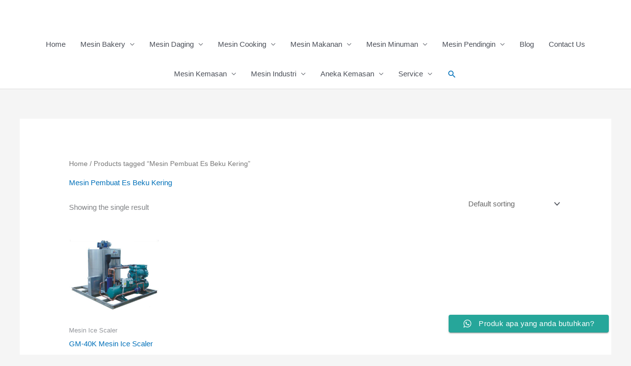

--- FILE ---
content_type: text/html; charset=UTF-8
request_url: https://papadedeshop.com/product-tag/mesin-pembuat-es-beku-kering/
body_size: 30786
content:
<!DOCTYPE html>
<html lang="en-US">
<head>
<meta charset="UTF-8">
<meta name="viewport" content="width=device-width, initial-scale=1">
	<link rel="profile" href="https://gmpg.org/xfn/11"> 
	<meta name='robots' content='index, follow, max-image-preview:large, max-snippet:-1, max-video-preview:-1' />

	<!-- This site is optimized with the Yoast SEO plugin v26.8 - https://yoast.com/product/yoast-seo-wordpress/ -->
	<title>Jual Mesin Pembuat Es Beku Kering Terbaik - PAPADEDE SHOP</title>
	<meta name="description" content="Kami PAPADEDE SHOP Menyediakan Harga Murah Garansi dan Ketersediaan Sparepart. Diskon Setiap hari. Siap Kirim Keseluruh Indonesia Hubungi WA 0812-7090-0053" />
	<link rel="canonical" href="https://papadedeshop.comproduct-tag/mesin-pembuat-es-beku-kering/" />
	<meta property="og:locale" content="en_US" />
	<meta property="og:type" content="article" />
	<meta property="og:title" content="Jual Mesin Pembuat Es Beku Kering Terbaik - PAPADEDE SHOP" />
	<meta property="og:description" content="Kami PAPADEDE SHOP Menyediakan Harga Murah Garansi dan Ketersediaan Sparepart. Diskon Setiap hari. Siap Kirim Keseluruh Indonesia Hubungi WA 0812-7090-0053" />
	<meta property="og:url" content="https://papadedeshop.comproduct-tag/mesin-pembuat-es-beku-kering/" />
	<meta property="og:site_name" content="PAPADEDE SHOP" />
	<meta name="twitter:card" content="summary_large_image" />
	<script type="application/ld+json" class="yoast-schema-graph">{"@context":"https://schema.org","@graph":[{"@type":"CollectionPage","@id":"https://papadedeshop.comproduct-tag/mesin-pembuat-es-beku-kering/","url":"https://papadedeshop.comproduct-tag/mesin-pembuat-es-beku-kering/","name":"Jual Mesin Pembuat Es Beku Kering Terbaik - PAPADEDE SHOP","isPartOf":{"@id":"https://papadedeshop.com/#website"},"primaryImageOfPage":{"@id":"https://papadedeshop.comproduct-tag/mesin-pembuat-es-beku-kering/#primaryimage"},"image":{"@id":"https://papadedeshop.comproduct-tag/mesin-pembuat-es-beku-kering/#primaryimage"},"thumbnailUrl":"https://papadedeshop.com/wp-content/uploads/2019/08/GM-40K-Mesin-Es-Ikan.jpg","description":"Kami PAPADEDE SHOP Menyediakan Harga Murah Garansi dan Ketersediaan Sparepart. Diskon Setiap hari. Siap Kirim Keseluruh Indonesia Hubungi WA 0812-7090-0053","breadcrumb":{"@id":"https://papadedeshop.comproduct-tag/mesin-pembuat-es-beku-kering/#breadcrumb"},"inLanguage":"en-US"},{"@type":"ImageObject","inLanguage":"en-US","@id":"https://papadedeshop.comproduct-tag/mesin-pembuat-es-beku-kering/#primaryimage","url":"https://papadedeshop.com/wp-content/uploads/2019/08/GM-40K-Mesin-Es-Ikan.jpg","contentUrl":"https://papadedeshop.com/wp-content/uploads/2019/08/GM-40K-Mesin-Es-Ikan.jpg","width":800,"height":800},{"@type":"BreadcrumbList","@id":"https://papadedeshop.comproduct-tag/mesin-pembuat-es-beku-kering/#breadcrumb","itemListElement":[{"@type":"ListItem","position":1,"name":"Home","item":"https://papadedeshop.com/"},{"@type":"ListItem","position":2,"name":"Mesin Pembuat Es Beku Kering"}]},{"@type":"WebSite","@id":"https://papadedeshop.com/#website","url":"https://papadedeshop.com/","name":"PAPADEDESHOP","description":"Mitra Bersama Membangun Bisnis Anda","publisher":{"@id":"https://papadedeshop.com/#organization"},"potentialAction":[{"@type":"SearchAction","target":{"@type":"EntryPoint","urlTemplate":"https://papadedeshop.com/?s={search_term_string}"},"query-input":{"@type":"PropertyValueSpecification","valueRequired":true,"valueName":"search_term_string"}}],"inLanguage":"en-US"},{"@type":"Organization","@id":"https://papadedeshop.com/#organization","name":"Papadedeshop","url":"https://papadedeshop.com/","logo":{"@type":"ImageObject","inLanguage":"en-US","@id":"https://papadedeshop.com/#/schema/logo/image/","url":"https://papadedeshop.com/wp-content/uploads/2023/03/cropped-logo-papadedeshop-thumb.png","contentUrl":"https://papadedeshop.com/wp-content/uploads/2023/03/cropped-logo-papadedeshop-thumb.png","width":512,"height":512,"caption":"Papadedeshop"},"image":{"@id":"https://papadedeshop.com/#/schema/logo/image/"},"sameAs":["https://www.facebook.com/papadedeshop"]}]}</script>
	<!-- / Yoast SEO plugin. -->


<link rel="alternate" type="application/rss+xml" title="PAPADEDE SHOP &raquo; Feed" href="https://papadedeshop.com/feed/" />
<link rel="alternate" type="application/rss+xml" title="PAPADEDE SHOP &raquo; Mesin Pembuat Es Beku Kering Tag Feed" href="https://papadedeshop.com/product-tag/mesin-pembuat-es-beku-kering/feed/" />
<style id='wp-img-auto-sizes-contain-inline-css'>
img:is([sizes=auto i],[sizes^="auto," i]){contain-intrinsic-size:3000px 1500px}
/*# sourceURL=wp-img-auto-sizes-contain-inline-css */
</style>
<link rel='stylesheet' id='astra-theme-css-css' href='https://papadedeshop.com/wp-content/themes/astra/assets/css/minified/style.min.css?ver=4.11.15' media='all' />
<style id='astra-theme-css-inline-css'>
.ast-no-sidebar .entry-content .alignfull {margin-left: calc( -50vw + 50%);margin-right: calc( -50vw + 50%);max-width: 100vw;width: 100vw;}.ast-no-sidebar .entry-content .alignwide {margin-left: calc(-41vw + 50%);margin-right: calc(-41vw + 50%);max-width: unset;width: unset;}.ast-no-sidebar .entry-content .alignfull .alignfull,.ast-no-sidebar .entry-content .alignfull .alignwide,.ast-no-sidebar .entry-content .alignwide .alignfull,.ast-no-sidebar .entry-content .alignwide .alignwide,.ast-no-sidebar .entry-content .wp-block-column .alignfull,.ast-no-sidebar .entry-content .wp-block-column .alignwide{width: 100%;margin-left: auto;margin-right: auto;}.wp-block-gallery,.blocks-gallery-grid {margin: 0;}.wp-block-separator {max-width: 100px;}.wp-block-separator.is-style-wide,.wp-block-separator.is-style-dots {max-width: none;}.entry-content .has-2-columns .wp-block-column:first-child {padding-right: 10px;}.entry-content .has-2-columns .wp-block-column:last-child {padding-left: 10px;}@media (max-width: 782px) {.entry-content .wp-block-columns .wp-block-column {flex-basis: 100%;}.entry-content .has-2-columns .wp-block-column:first-child {padding-right: 0;}.entry-content .has-2-columns .wp-block-column:last-child {padding-left: 0;}}body .entry-content .wp-block-latest-posts {margin-left: 0;}body .entry-content .wp-block-latest-posts li {list-style: none;}.ast-no-sidebar .ast-container .entry-content .wp-block-latest-posts {margin-left: 0;}.ast-header-break-point .entry-content .alignwide {margin-left: auto;margin-right: auto;}.entry-content .blocks-gallery-item img {margin-bottom: auto;}.wp-block-pullquote {border-top: 4px solid #555d66;border-bottom: 4px solid #555d66;color: #40464d;}:root{--ast-post-nav-space:0;--ast-container-default-xlg-padding:6.67em;--ast-container-default-lg-padding:5.67em;--ast-container-default-slg-padding:4.34em;--ast-container-default-md-padding:3.34em;--ast-container-default-sm-padding:6.67em;--ast-container-default-xs-padding:2.4em;--ast-container-default-xxs-padding:1.4em;--ast-code-block-background:#EEEEEE;--ast-comment-inputs-background:#FAFAFA;--ast-normal-container-width:1200px;--ast-narrow-container-width:750px;--ast-blog-title-font-weight:normal;--ast-blog-meta-weight:inherit;--ast-global-color-primary:var(--ast-global-color-5);--ast-global-color-secondary:var(--ast-global-color-4);--ast-global-color-alternate-background:var(--ast-global-color-7);--ast-global-color-subtle-background:var(--ast-global-color-6);--ast-bg-style-guide:#F8FAFC;--ast-shadow-style-guide:0px 0px 4px 0 #00000057;--ast-global-dark-bg-style:#fff;--ast-global-dark-lfs:#fbfbfb;--ast-widget-bg-color:#fafafa;--ast-wc-container-head-bg-color:#fbfbfb;--ast-title-layout-bg:#eeeeee;--ast-search-border-color:#e7e7e7;--ast-lifter-hover-bg:#e6e6e6;--ast-gallery-block-color:#000;--srfm-color-input-label:var(--ast-global-color-2);}html{font-size:93.75%;}a,.page-title{color:var(--ast-global-color-0);}a:hover,a:focus{color:var(--ast-global-color-1);}body,button,input,select,textarea,.ast-button,.ast-custom-button{font-family:-apple-system,BlinkMacSystemFont,Segoe UI,Roboto,Oxygen-Sans,Ubuntu,Cantarell,Helvetica Neue,sans-serif;font-weight:inherit;font-size:15px;font-size:1rem;line-height:var(--ast-body-line-height,1.65em);}blockquote{color:var(--ast-global-color-3);}.ast-site-identity .site-title a{color:var(--ast-global-color-2);}.site-title{font-size:35px;font-size:2.3333333333333rem;display:none;}header .custom-logo-link img{max-width:0px;width:0px;}.astra-logo-svg{width:0px;}.site-header .site-description{font-size:15px;font-size:1rem;display:none;}.entry-title{font-size:26px;font-size:1.7333333333333rem;}.archive .ast-article-post .ast-article-inner,.blog .ast-article-post .ast-article-inner,.archive .ast-article-post .ast-article-inner:hover,.blog .ast-article-post .ast-article-inner:hover{overflow:hidden;}h1,.entry-content :where(h1){font-size:40px;font-size:2.6666666666667rem;line-height:1.4em;}h2,.entry-content :where(h2){font-size:32px;font-size:2.1333333333333rem;line-height:1.3em;}h3,.entry-content :where(h3){font-size:26px;font-size:1.7333333333333rem;line-height:1.3em;}h4,.entry-content :where(h4){font-size:24px;font-size:1.6rem;line-height:1.2em;}h5,.entry-content :where(h5){font-size:20px;font-size:1.3333333333333rem;line-height:1.2em;}h6,.entry-content :where(h6){font-size:16px;font-size:1.0666666666667rem;line-height:1.25em;}::selection{background-color:var(--ast-global-color-0);color:#ffffff;}body,h1,h2,h3,h4,h5,h6,.entry-title a,.entry-content :where(h1,h2,h3,h4,h5,h6){color:var(--ast-global-color-3);}.tagcloud a:hover,.tagcloud a:focus,.tagcloud a.current-item{color:#ffffff;border-color:var(--ast-global-color-0);background-color:var(--ast-global-color-0);}input:focus,input[type="text"]:focus,input[type="email"]:focus,input[type="url"]:focus,input[type="password"]:focus,input[type="reset"]:focus,input[type="search"]:focus,textarea:focus{border-color:var(--ast-global-color-0);}input[type="radio"]:checked,input[type=reset],input[type="checkbox"]:checked,input[type="checkbox"]:hover:checked,input[type="checkbox"]:focus:checked,input[type=range]::-webkit-slider-thumb{border-color:var(--ast-global-color-0);background-color:var(--ast-global-color-0);box-shadow:none;}.site-footer a:hover + .post-count,.site-footer a:focus + .post-count{background:var(--ast-global-color-0);border-color:var(--ast-global-color-0);}.single .nav-links .nav-previous,.single .nav-links .nav-next{color:var(--ast-global-color-0);}.entry-meta,.entry-meta *{line-height:1.45;color:var(--ast-global-color-0);}.entry-meta a:not(.ast-button):hover,.entry-meta a:not(.ast-button):hover *,.entry-meta a:not(.ast-button):focus,.entry-meta a:not(.ast-button):focus *,.page-links > .page-link,.page-links .page-link:hover,.post-navigation a:hover{color:var(--ast-global-color-1);}#cat option,.secondary .calendar_wrap thead a,.secondary .calendar_wrap thead a:visited{color:var(--ast-global-color-0);}.secondary .calendar_wrap #today,.ast-progress-val span{background:var(--ast-global-color-0);}.secondary a:hover + .post-count,.secondary a:focus + .post-count{background:var(--ast-global-color-0);border-color:var(--ast-global-color-0);}.calendar_wrap #today > a{color:#ffffff;}.page-links .page-link,.single .post-navigation a{color:var(--ast-global-color-0);}.ast-header-break-point .main-header-bar .ast-button-wrap .menu-toggle{border-radius:43px;}.ast-search-menu-icon .search-form button.search-submit{padding:0 4px;}.ast-search-menu-icon form.search-form{padding-right:0;}.ast-header-search .ast-search-menu-icon.ast-dropdown-active .search-form,.ast-header-search .ast-search-menu-icon.ast-dropdown-active .search-field:focus{transition:all 0.2s;}.search-form input.search-field:focus{outline:none;}.widget-title,.widget .wp-block-heading{font-size:21px;font-size:1.4rem;color:var(--ast-global-color-3);}.ast-search-menu-icon.slide-search a:focus-visible:focus-visible,.astra-search-icon:focus-visible,#close:focus-visible,a:focus-visible,.ast-menu-toggle:focus-visible,.site .skip-link:focus-visible,.wp-block-loginout input:focus-visible,.wp-block-search.wp-block-search__button-inside .wp-block-search__inside-wrapper,.ast-header-navigation-arrow:focus-visible,.woocommerce .wc-proceed-to-checkout > .checkout-button:focus-visible,.woocommerce .woocommerce-MyAccount-navigation ul li a:focus-visible,.ast-orders-table__row .ast-orders-table__cell:focus-visible,.woocommerce .woocommerce-order-details .order-again > .button:focus-visible,.woocommerce .woocommerce-message a.button.wc-forward:focus-visible,.woocommerce #minus_qty:focus-visible,.woocommerce #plus_qty:focus-visible,a#ast-apply-coupon:focus-visible,.woocommerce .woocommerce-info a:focus-visible,.woocommerce .astra-shop-summary-wrap a:focus-visible,.woocommerce a.wc-forward:focus-visible,#ast-apply-coupon:focus-visible,.woocommerce-js .woocommerce-mini-cart-item a.remove:focus-visible,#close:focus-visible,.button.search-submit:focus-visible,#search_submit:focus,.normal-search:focus-visible,.ast-header-account-wrap:focus-visible,.woocommerce .ast-on-card-button.ast-quick-view-trigger:focus,.astra-cart-drawer-close:focus,.ast-single-variation:focus,.ast-woocommerce-product-gallery__image:focus,.ast-button:focus,.woocommerce-product-gallery--with-images [data-controls="prev"]:focus-visible,.woocommerce-product-gallery--with-images [data-controls="next"]:focus-visible{outline-style:dotted;outline-color:inherit;outline-width:thin;}input:focus,input[type="text"]:focus,input[type="email"]:focus,input[type="url"]:focus,input[type="password"]:focus,input[type="reset"]:focus,input[type="search"]:focus,input[type="number"]:focus,textarea:focus,.wp-block-search__input:focus,[data-section="section-header-mobile-trigger"] .ast-button-wrap .ast-mobile-menu-trigger-minimal:focus,.ast-mobile-popup-drawer.active .menu-toggle-close:focus,.woocommerce-ordering select.orderby:focus,#ast-scroll-top:focus,#coupon_code:focus,.woocommerce-page #comment:focus,.woocommerce #reviews #respond input#submit:focus,.woocommerce a.add_to_cart_button:focus,.woocommerce .button.single_add_to_cart_button:focus,.woocommerce .woocommerce-cart-form button:focus,.woocommerce .woocommerce-cart-form__cart-item .quantity .qty:focus,.woocommerce .woocommerce-billing-fields .woocommerce-billing-fields__field-wrapper .woocommerce-input-wrapper > .input-text:focus,.woocommerce #order_comments:focus,.woocommerce #place_order:focus,.woocommerce .woocommerce-address-fields .woocommerce-address-fields__field-wrapper .woocommerce-input-wrapper > .input-text:focus,.woocommerce .woocommerce-MyAccount-content form button:focus,.woocommerce .woocommerce-MyAccount-content .woocommerce-EditAccountForm .woocommerce-form-row .woocommerce-Input.input-text:focus,.woocommerce .ast-woocommerce-container .woocommerce-pagination ul.page-numbers li a:focus,body #content .woocommerce form .form-row .select2-container--default .select2-selection--single:focus,#ast-coupon-code:focus,.woocommerce.woocommerce-js .quantity input[type=number]:focus,.woocommerce-js .woocommerce-mini-cart-item .quantity input[type=number]:focus,.woocommerce p#ast-coupon-trigger:focus{border-style:dotted;border-color:inherit;border-width:thin;}input{outline:none;}.woocommerce-js input[type=text]:focus,.woocommerce-js input[type=email]:focus,.woocommerce-js textarea:focus,input[type=number]:focus,.comments-area textarea#comment:focus,.comments-area textarea#comment:active,.comments-area .ast-comment-formwrap input[type="text"]:focus,.comments-area .ast-comment-formwrap input[type="text"]:active{outline-style:unset;outline-color:inherit;outline-width:thin;}.main-header-menu .menu-link,.ast-header-custom-item a{color:var(--ast-global-color-3);}.main-header-menu .menu-item:hover > .menu-link,.main-header-menu .menu-item:hover > .ast-menu-toggle,.main-header-menu .ast-masthead-custom-menu-items a:hover,.main-header-menu .menu-item.focus > .menu-link,.main-header-menu .menu-item.focus > .ast-menu-toggle,.main-header-menu .current-menu-item > .menu-link,.main-header-menu .current-menu-ancestor > .menu-link,.main-header-menu .current-menu-item > .ast-menu-toggle,.main-header-menu .current-menu-ancestor > .ast-menu-toggle{color:var(--ast-global-color-0);}.header-main-layout-3 .ast-main-header-bar-alignment{margin-right:auto;}.header-main-layout-2 .site-header-section-left .ast-site-identity{text-align:left;}.ast-logo-title-inline .site-logo-img{padding-right:1em;}.site-logo-img img{ transition:all 0.2s linear;}body .ast-oembed-container *{position:absolute;top:0;width:100%;height:100%;left:0;}body .wp-block-embed-pocket-casts .ast-oembed-container *{position:unset;}.ast-header-break-point .ast-mobile-menu-buttons-minimal.menu-toggle{background:transparent;color:var(--ast-global-color-0);}.ast-header-break-point .ast-mobile-menu-buttons-outline.menu-toggle{background:transparent;border:1px solid var(--ast-global-color-0);color:var(--ast-global-color-0);}.ast-header-break-point .ast-mobile-menu-buttons-fill.menu-toggle{background:var(--ast-global-color-0);}.ast-single-post-featured-section + article {margin-top: 2em;}.site-content .ast-single-post-featured-section img {width: 100%;overflow: hidden;object-fit: cover;}.site > .ast-single-related-posts-container {margin-top: 0;}@media (min-width: 769px) {.ast-desktop .ast-container--narrow {max-width: var(--ast-narrow-container-width);margin: 0 auto;}}.footer-adv .footer-adv-overlay{border-top-style:solid;border-top-color:#7a7a7a;}.wp-block-buttons.aligncenter{justify-content:center;}@media (max-width:782px){.entry-content .wp-block-columns .wp-block-column{margin-left:0px;}}.wp-block-image.aligncenter{margin-left:auto;margin-right:auto;}.wp-block-table.aligncenter{margin-left:auto;margin-right:auto;}.wp-block-buttons .wp-block-button.is-style-outline .wp-block-button__link.wp-element-button,.ast-outline-button,.wp-block-uagb-buttons-child .uagb-buttons-repeater.ast-outline-button{border-top-width:2px;border-right-width:2px;border-bottom-width:2px;border-left-width:2px;font-family:inherit;font-weight:inherit;line-height:1em;}.wp-block-button .wp-block-button__link.wp-element-button.is-style-outline:not(.has-background),.wp-block-button.is-style-outline>.wp-block-button__link.wp-element-button:not(.has-background),.ast-outline-button{background-color:transparent;}.entry-content[data-ast-blocks-layout] > figure{margin-bottom:1em;}.review-rating{display:flex;align-items:center;order:2;}@media (max-width:768px){.ast-left-sidebar #content > .ast-container{display:flex;flex-direction:column-reverse;width:100%;}.ast-separate-container .ast-article-post,.ast-separate-container .ast-article-single{padding:1.5em 2.14em;}.ast-author-box img.avatar{margin:20px 0 0 0;}}@media (min-width:769px){.ast-separate-container.ast-right-sidebar #primary,.ast-separate-container.ast-left-sidebar #primary{border:0;}.search-no-results.ast-separate-container #primary{margin-bottom:4em;}}.menu-toggle,button,.ast-button,.ast-custom-button,.button,input#submit,input[type="button"],input[type="submit"],input[type="reset"]{color:#ffffff;border-color:var(--ast-global-color-0);background-color:var(--ast-global-color-0);padding-top:10px;padding-right:40px;padding-bottom:10px;padding-left:40px;font-family:inherit;font-weight:inherit;}button:focus,.menu-toggle:hover,button:hover,.ast-button:hover,.ast-custom-button:hover .button:hover,.ast-custom-button:hover,input[type=reset]:hover,input[type=reset]:focus,input#submit:hover,input#submit:focus,input[type="button"]:hover,input[type="button"]:focus,input[type="submit"]:hover,input[type="submit"]:focus{color:#ffffff;background-color:var(--ast-global-color-1);border-color:var(--ast-global-color-1);}@media (max-width:768px){.ast-mobile-header-stack .main-header-bar .ast-search-menu-icon{display:inline-block;}.ast-header-break-point.ast-header-custom-item-outside .ast-mobile-header-stack .main-header-bar .ast-search-icon{margin:0;}.ast-comment-avatar-wrap img{max-width:2.5em;}.ast-comment-meta{padding:0 1.8888em 1.3333em;}.ast-separate-container .ast-comment-list li.depth-1{padding:1.5em 2.14em;}.ast-separate-container .comment-respond{padding:2em 2.14em;}}@media (min-width:544px){.ast-container{max-width:100%;}}@media (max-width:544px){.ast-separate-container .ast-article-post,.ast-separate-container .ast-article-single,.ast-separate-container .comments-title,.ast-separate-container .ast-archive-description{padding:1.5em 1em;}.ast-separate-container #content .ast-container{padding-left:0.54em;padding-right:0.54em;}.ast-separate-container .ast-comment-list .bypostauthor{padding:.5em;}.ast-search-menu-icon.ast-dropdown-active .search-field{width:170px;}.site-branding img,.site-header .site-logo-img .custom-logo-link img{max-width:100%;}} #ast-mobile-header .ast-site-header-cart-li a{pointer-events:none;}.ast-no-sidebar.ast-separate-container .entry-content .alignfull {margin-left: -6.67em;margin-right: -6.67em;width: auto;}@media (max-width: 1200px) {.ast-no-sidebar.ast-separate-container .entry-content .alignfull {margin-left: -2.4em;margin-right: -2.4em;}}@media (max-width: 768px) {.ast-no-sidebar.ast-separate-container .entry-content .alignfull {margin-left: -2.14em;margin-right: -2.14em;}}@media (max-width: 544px) {.ast-no-sidebar.ast-separate-container .entry-content .alignfull {margin-left: -1em;margin-right: -1em;}}.ast-no-sidebar.ast-separate-container .entry-content .alignwide {margin-left: -20px;margin-right: -20px;}.ast-no-sidebar.ast-separate-container .entry-content .wp-block-column .alignfull,.ast-no-sidebar.ast-separate-container .entry-content .wp-block-column .alignwide {margin-left: auto;margin-right: auto;width: 100%;}@media (max-width:768px){.site-title{display:none;}.site-header .site-description{display:none;}h1,.entry-content :where(h1){font-size:30px;}h2,.entry-content :where(h2){font-size:25px;}h3,.entry-content :where(h3){font-size:20px;}}@media (max-width:544px){.site-title{display:none;}.site-header .site-description{display:none;}h1,.entry-content :where(h1){font-size:30px;}h2,.entry-content :where(h2){font-size:25px;}h3,.entry-content :where(h3){font-size:20px;}}@media (max-width:768px){html{font-size:85.5%;}}@media (max-width:544px){html{font-size:85.5%;}}@media (min-width:769px){.ast-container{max-width:1240px;}}@font-face {font-family: "Astra";src: url(https://papadedeshop.com/wp-content/themes/astra/assets/fonts/astra.woff) format("woff"),url(https://papadedeshop.com/wp-content/themes/astra/assets/fonts/astra.ttf) format("truetype"),url(https://papadedeshop.com/wp-content/themes/astra/assets/fonts/astra.svg#astra) format("svg");font-weight: normal;font-style: normal;font-display: fallback;}@media (max-width:921px) {.main-header-bar .main-header-bar-navigation{display:none;}}@media (min-width:769px){.single-post .site-content > .ast-container{max-width:1569px;}}.ast-blog-layout-4-grid .ast-article-post{width:33.33%;margin-bottom:2em;border-bottom:0;background-color:transparent;}.ast-blog-layout-4-grid .ast-article-inner .wp-post-image{width:100%;}.ast-article-inner{padding:1.5em;}.ast-blog-layout-4-grid .ast-row{display:flex;flex-wrap:wrap;flex-flow:row wrap;align-items:stretch;}.ast-separate-container .ast-blog-layout-4-grid .ast-article-post{padding:0 1em 0;}.ast-separate-container.ast-desktop .ast-blog-layout-4-grid .ast-row{margin-left:-1em;margin-right:-1em;}.ast-blog-layout-4-grid .ast-article-inner{box-shadow:0px 6px 15px -2px rgba(16,24,40,0.05);}.ast-separate-container .ast-blog-layout-4-grid .ast-article-inner,.ast-plain-container .ast-blog-layout-4-grid .ast-article-inner{height:100%;}.ast-row .blog-layout-4 .post-content,.blog-layout-4 .post-thumb{padding-left:0;padding-right:0;}.ast-article-post.remove-featured-img-padding .blog-layout-4 .post-content .ast-blog-featured-section:first-child .post-thumb-img-content{margin-top:-1.5em;}.ast-article-post.remove-featured-img-padding .blog-layout-4 .post-content .ast-blog-featured-section .post-thumb-img-content{margin-left:-1.5em;margin-right:-1.5em;}@media (max-width:768px){.ast-blog-layout-4-grid .ast-article-post{width:100%;}}.ast-blog-layout-6-grid .ast-blog-featured-section:before { content: ""; }.ast-article-post .post-thumb-img-content{overflow:hidden;}.ast-article-post .post-thumb-img-content img{transform:scale(1);transition:transform .5s ease;}.ast-article-post:hover .post-thumb-img-content img{transform:scale(1.1);}.cat-links.badge a,.tags-links.badge a {padding: 4px 8px;border-radius: 3px;font-weight: 400;}.cat-links.underline a,.tags-links.underline a{text-decoration: underline;}.ast-desktop .main-header-menu.submenu-with-border .sub-menu,.ast-desktop .main-header-menu.submenu-with-border .astra-full-megamenu-wrapper{border-color:var(--ast-global-color-0);}.ast-desktop .main-header-menu.submenu-with-border .sub-menu{border-style:solid;}.ast-desktop .main-header-menu.submenu-with-border .sub-menu .sub-menu{top:-0px;}.ast-desktop .main-header-menu.submenu-with-border .sub-menu .menu-link,.ast-desktop .main-header-menu.submenu-with-border .children .menu-link{border-bottom-width:1px;border-style:solid;border-color:#eaeaea;}@media (min-width:769px){.main-header-menu .sub-menu .menu-item.ast-left-align-sub-menu:hover > .sub-menu,.main-header-menu .sub-menu .menu-item.ast-left-align-sub-menu.focus > .sub-menu{margin-left:-0px;}}.ast-small-footer{border-top-style:solid;border-top-width:1px;border-top-color:#7a7a7a;}.ast-small-footer-wrap{text-align:center;}.ast-header-break-point.ast-header-custom-item-inside .main-header-bar .main-header-bar-navigation .ast-search-icon {display: none;}.ast-header-break-point.ast-header-custom-item-inside .main-header-bar .ast-search-menu-icon .search-form {padding: 0;display: block;overflow: hidden;}.ast-header-break-point .ast-header-custom-item .widget:last-child {margin-bottom: 1em;}.ast-header-custom-item .widget {margin: 0.5em;display: inline-block;vertical-align: middle;}.ast-header-custom-item .widget p {margin-bottom: 0;}.ast-header-custom-item .widget li {width: auto;}.ast-header-custom-item-inside .button-custom-menu-item .menu-link {display: none;}.ast-header-custom-item-inside.ast-header-break-point .button-custom-menu-item .ast-custom-button-link {display: none;}.ast-header-custom-item-inside.ast-header-break-point .button-custom-menu-item .menu-link {display: block;}.ast-header-break-point.ast-header-custom-item-outside .main-header-bar .ast-search-icon {margin-right: 1em;}.ast-header-break-point.ast-header-custom-item-inside .main-header-bar .ast-search-menu-icon .search-field,.ast-header-break-point.ast-header-custom-item-inside .main-header-bar .ast-search-menu-icon.ast-inline-search .search-field {width: 100%;padding-right: 5.5em;}.ast-header-break-point.ast-header-custom-item-inside .main-header-bar .ast-search-menu-icon .search-submit {display: block;position: absolute;height: 100%;top: 0;right: 0;padding: 0 1em;border-radius: 0;}.ast-header-break-point .ast-header-custom-item .ast-masthead-custom-menu-items {padding-left: 20px;padding-right: 20px;margin-bottom: 1em;margin-top: 1em;}.ast-header-custom-item-inside.ast-header-break-point .button-custom-menu-item {padding-left: 0;padding-right: 0;margin-top: 0;margin-bottom: 0;}.astra-icon-down_arrow::after {content: "\e900";font-family: Astra;}.astra-icon-close::after {content: "\e5cd";font-family: Astra;}.astra-icon-drag_handle::after {content: "\e25d";font-family: Astra;}.astra-icon-format_align_justify::after {content: "\e235";font-family: Astra;}.astra-icon-menu::after {content: "\e5d2";font-family: Astra;}.astra-icon-reorder::after {content: "\e8fe";font-family: Astra;}.astra-icon-search::after {content: "\e8b6";font-family: Astra;}.astra-icon-zoom_in::after {content: "\e56b";font-family: Astra;}.astra-icon-check-circle::after {content: "\e901";font-family: Astra;}.astra-icon-shopping-cart::after {content: "\f07a";font-family: Astra;}.astra-icon-shopping-bag::after {content: "\f290";font-family: Astra;}.astra-icon-shopping-basket::after {content: "\f291";font-family: Astra;}.astra-icon-circle-o::after {content: "\e903";font-family: Astra;}.astra-icon-certificate::after {content: "\e902";font-family: Astra;}blockquote {padding: 1.2em;}:root .has-ast-global-color-0-color{color:var(--ast-global-color-0);}:root .has-ast-global-color-0-background-color{background-color:var(--ast-global-color-0);}:root .wp-block-button .has-ast-global-color-0-color{color:var(--ast-global-color-0);}:root .wp-block-button .has-ast-global-color-0-background-color{background-color:var(--ast-global-color-0);}:root .has-ast-global-color-1-color{color:var(--ast-global-color-1);}:root .has-ast-global-color-1-background-color{background-color:var(--ast-global-color-1);}:root .wp-block-button .has-ast-global-color-1-color{color:var(--ast-global-color-1);}:root .wp-block-button .has-ast-global-color-1-background-color{background-color:var(--ast-global-color-1);}:root .has-ast-global-color-2-color{color:var(--ast-global-color-2);}:root .has-ast-global-color-2-background-color{background-color:var(--ast-global-color-2);}:root .wp-block-button .has-ast-global-color-2-color{color:var(--ast-global-color-2);}:root .wp-block-button .has-ast-global-color-2-background-color{background-color:var(--ast-global-color-2);}:root .has-ast-global-color-3-color{color:var(--ast-global-color-3);}:root .has-ast-global-color-3-background-color{background-color:var(--ast-global-color-3);}:root .wp-block-button .has-ast-global-color-3-color{color:var(--ast-global-color-3);}:root .wp-block-button .has-ast-global-color-3-background-color{background-color:var(--ast-global-color-3);}:root .has-ast-global-color-4-color{color:var(--ast-global-color-4);}:root .has-ast-global-color-4-background-color{background-color:var(--ast-global-color-4);}:root .wp-block-button .has-ast-global-color-4-color{color:var(--ast-global-color-4);}:root .wp-block-button .has-ast-global-color-4-background-color{background-color:var(--ast-global-color-4);}:root .has-ast-global-color-5-color{color:var(--ast-global-color-5);}:root .has-ast-global-color-5-background-color{background-color:var(--ast-global-color-5);}:root .wp-block-button .has-ast-global-color-5-color{color:var(--ast-global-color-5);}:root .wp-block-button .has-ast-global-color-5-background-color{background-color:var(--ast-global-color-5);}:root .has-ast-global-color-6-color{color:var(--ast-global-color-6);}:root .has-ast-global-color-6-background-color{background-color:var(--ast-global-color-6);}:root .wp-block-button .has-ast-global-color-6-color{color:var(--ast-global-color-6);}:root .wp-block-button .has-ast-global-color-6-background-color{background-color:var(--ast-global-color-6);}:root .has-ast-global-color-7-color{color:var(--ast-global-color-7);}:root .has-ast-global-color-7-background-color{background-color:var(--ast-global-color-7);}:root .wp-block-button .has-ast-global-color-7-color{color:var(--ast-global-color-7);}:root .wp-block-button .has-ast-global-color-7-background-color{background-color:var(--ast-global-color-7);}:root .has-ast-global-color-8-color{color:var(--ast-global-color-8);}:root .has-ast-global-color-8-background-color{background-color:var(--ast-global-color-8);}:root .wp-block-button .has-ast-global-color-8-color{color:var(--ast-global-color-8);}:root .wp-block-button .has-ast-global-color-8-background-color{background-color:var(--ast-global-color-8);}:root{--ast-global-color-0:#0170B9;--ast-global-color-1:#3a3a3a;--ast-global-color-2:#3a3a3a;--ast-global-color-3:#4B4F58;--ast-global-color-4:#F5F5F5;--ast-global-color-5:#FFFFFF;--ast-global-color-6:#E5E5E5;--ast-global-color-7:#424242;--ast-global-color-8:#000000;}:root {--ast-border-color : #dddddd;}.ast-breadcrumbs .trail-browse,.ast-breadcrumbs .trail-items,.ast-breadcrumbs .trail-items li{display:inline-block;margin:0;padding:0;border:none;background:inherit;text-indent:0;text-decoration:none;}.ast-breadcrumbs .trail-browse{font-size:inherit;font-style:inherit;font-weight:inherit;color:inherit;}.ast-breadcrumbs .trail-items{list-style:none;}.trail-items li::after{padding:0 0.3em;content:"\00bb";}.trail-items li:last-of-type::after{display:none;}h1,h2,h3,h4,h5,h6,.entry-content :where(h1,h2,h3,h4,h5,h6){color:var(--ast-global-color-2);}.elementor-posts-container [CLASS*="ast-width-"]{width:100%;}.elementor-template-full-width .ast-container{display:block;}.elementor-screen-only,.screen-reader-text,.screen-reader-text span,.ui-helper-hidden-accessible{top:0 !important;}@media (max-width:544px){.elementor-element .elementor-wc-products .woocommerce[class*="columns-"] ul.products li.product{width:auto;margin:0;}.elementor-element .woocommerce .woocommerce-result-count{float:none;}}.ast-header-break-point .main-header-bar{border-bottom-width:1px;}@media (min-width:769px){.main-header-bar{border-bottom-width:1px;}}.main-header-menu .menu-item, #astra-footer-menu .menu-item, .main-header-bar .ast-masthead-custom-menu-items{-js-display:flex;display:flex;-webkit-box-pack:center;-webkit-justify-content:center;-moz-box-pack:center;-ms-flex-pack:center;justify-content:center;-webkit-box-orient:vertical;-webkit-box-direction:normal;-webkit-flex-direction:column;-moz-box-orient:vertical;-moz-box-direction:normal;-ms-flex-direction:column;flex-direction:column;}.main-header-menu > .menu-item > .menu-link, #astra-footer-menu > .menu-item > .menu-link{height:100%;-webkit-box-align:center;-webkit-align-items:center;-moz-box-align:center;-ms-flex-align:center;align-items:center;-js-display:flex;display:flex;}.ast-primary-menu-disabled .main-header-bar .ast-masthead-custom-menu-items{flex:unset;}.header-main-layout-1 .ast-flex.main-header-container, .header-main-layout-3 .ast-flex.main-header-container{-webkit-align-content:center;-ms-flex-line-pack:center;align-content:center;-webkit-box-align:center;-webkit-align-items:center;-moz-box-align:center;-ms-flex-align:center;align-items:center;}.main-header-menu .sub-menu .menu-item.menu-item-has-children > .menu-link:after{position:absolute;right:1em;top:50%;transform:translate(0,-50%) rotate(270deg);}.ast-header-break-point .main-header-bar .main-header-bar-navigation .page_item_has_children > .ast-menu-toggle::before, .ast-header-break-point .main-header-bar .main-header-bar-navigation .menu-item-has-children > .ast-menu-toggle::before, .ast-mobile-popup-drawer .main-header-bar-navigation .menu-item-has-children>.ast-menu-toggle::before, .ast-header-break-point .ast-mobile-header-wrap .main-header-bar-navigation .menu-item-has-children > .ast-menu-toggle::before{font-weight:bold;content:"\e900";font-family:Astra;text-decoration:inherit;display:inline-block;}.ast-header-break-point .main-navigation ul.sub-menu .menu-item .menu-link:before{content:"\e900";font-family:Astra;font-size:.65em;text-decoration:inherit;display:inline-block;transform:translate(0, -2px) rotateZ(270deg);margin-right:5px;}.widget_search .search-form:after{font-family:Astra;font-size:1.2em;font-weight:normal;content:"\e8b6";position:absolute;top:50%;right:15px;transform:translate(0, -50%);}.astra-search-icon::before{content:"\e8b6";font-family:Astra;font-style:normal;font-weight:normal;text-decoration:inherit;text-align:center;-webkit-font-smoothing:antialiased;-moz-osx-font-smoothing:grayscale;z-index:3;}.main-header-bar .main-header-bar-navigation .page_item_has_children > a:after, .main-header-bar .main-header-bar-navigation .menu-item-has-children > a:after, .menu-item-has-children .ast-header-navigation-arrow:after{content:"\e900";display:inline-block;font-family:Astra;font-size:.6rem;font-weight:bold;text-rendering:auto;-webkit-font-smoothing:antialiased;-moz-osx-font-smoothing:grayscale;margin-left:10px;line-height:normal;}.menu-item-has-children .sub-menu .ast-header-navigation-arrow:after{margin-left:0;}.ast-mobile-popup-drawer .main-header-bar-navigation .ast-submenu-expanded>.ast-menu-toggle::before{transform:rotateX(180deg);}.ast-header-break-point .main-header-bar-navigation .menu-item-has-children > .menu-link:after{display:none;}@media (min-width:769px){.ast-builder-menu .main-navigation > ul > li:last-child a{margin-right:0;}}.ast-separate-container .ast-article-inner{background-color:var(--ast-global-color-5);}@media (max-width:768px){.ast-separate-container .ast-article-inner{background-color:var(--ast-global-color-5);}}@media (max-width:544px){.ast-separate-container .ast-article-inner{background-color:var(--ast-global-color-5);}}.ast-separate-container .ast-article-single:not(.ast-related-post), .woocommerce.ast-separate-container .ast-woocommerce-container, .ast-separate-container .error-404, .ast-separate-container .no-results, .single.ast-separate-container  .ast-author-meta, .ast-separate-container .related-posts-title-wrapper, .ast-separate-container .comments-count-wrapper, .ast-box-layout.ast-plain-container .site-content, .ast-padded-layout.ast-plain-container .site-content, .ast-separate-container .ast-archive-description, .ast-separate-container .comments-area .comment-respond, .ast-separate-container .comments-area .ast-comment-list li, .ast-separate-container .comments-area .comments-title{background-color:var(--ast-global-color-5);}@media (max-width:768px){.ast-separate-container .ast-article-single:not(.ast-related-post), .woocommerce.ast-separate-container .ast-woocommerce-container, .ast-separate-container .error-404, .ast-separate-container .no-results, .single.ast-separate-container  .ast-author-meta, .ast-separate-container .related-posts-title-wrapper, .ast-separate-container .comments-count-wrapper, .ast-box-layout.ast-plain-container .site-content, .ast-padded-layout.ast-plain-container .site-content, .ast-separate-container .ast-archive-description{background-color:var(--ast-global-color-5);}}@media (max-width:544px){.ast-separate-container .ast-article-single:not(.ast-related-post), .woocommerce.ast-separate-container .ast-woocommerce-container, .ast-separate-container .error-404, .ast-separate-container .no-results, .single.ast-separate-container  .ast-author-meta, .ast-separate-container .related-posts-title-wrapper, .ast-separate-container .comments-count-wrapper, .ast-box-layout.ast-plain-container .site-content, .ast-padded-layout.ast-plain-container .site-content, .ast-separate-container .ast-archive-description{background-color:var(--ast-global-color-5);}}.ast-separate-container.ast-two-container #secondary .widget{background-color:var(--ast-global-color-5);}@media (max-width:768px){.ast-separate-container.ast-two-container #secondary .widget{background-color:var(--ast-global-color-5);}}@media (max-width:544px){.ast-separate-container.ast-two-container #secondary .widget{background-color:var(--ast-global-color-5);}}:root{--e-global-color-astglobalcolor0:#0170B9;--e-global-color-astglobalcolor1:#3a3a3a;--e-global-color-astglobalcolor2:#3a3a3a;--e-global-color-astglobalcolor3:#4B4F58;--e-global-color-astglobalcolor4:#F5F5F5;--e-global-color-astglobalcolor5:#FFFFFF;--e-global-color-astglobalcolor6:#E5E5E5;--e-global-color-astglobalcolor7:#424242;--e-global-color-astglobalcolor8:#000000;}
/*# sourceURL=astra-theme-css-inline-css */
</style>
<link rel='stylesheet' id='ht_ctc_main_css-css' href='https://papadedeshop.com/wp-content/plugins/click-to-chat-for-whatsapp/new/inc/assets/css/main.css?ver=4.36' media='all' />
<link rel='stylesheet' id='wp-block-library-css' href='https://papadedeshop.com/wp-includes/css/dist/block-library/style.min.css?ver=6.9' media='all' />
<style id='global-styles-inline-css'>
:root{--wp--preset--aspect-ratio--square: 1;--wp--preset--aspect-ratio--4-3: 4/3;--wp--preset--aspect-ratio--3-4: 3/4;--wp--preset--aspect-ratio--3-2: 3/2;--wp--preset--aspect-ratio--2-3: 2/3;--wp--preset--aspect-ratio--16-9: 16/9;--wp--preset--aspect-ratio--9-16: 9/16;--wp--preset--color--black: #000000;--wp--preset--color--cyan-bluish-gray: #abb8c3;--wp--preset--color--white: #ffffff;--wp--preset--color--pale-pink: #f78da7;--wp--preset--color--vivid-red: #cf2e2e;--wp--preset--color--luminous-vivid-orange: #ff6900;--wp--preset--color--luminous-vivid-amber: #fcb900;--wp--preset--color--light-green-cyan: #7bdcb5;--wp--preset--color--vivid-green-cyan: #00d084;--wp--preset--color--pale-cyan-blue: #8ed1fc;--wp--preset--color--vivid-cyan-blue: #0693e3;--wp--preset--color--vivid-purple: #9b51e0;--wp--preset--color--ast-global-color-0: var(--ast-global-color-0);--wp--preset--color--ast-global-color-1: var(--ast-global-color-1);--wp--preset--color--ast-global-color-2: var(--ast-global-color-2);--wp--preset--color--ast-global-color-3: var(--ast-global-color-3);--wp--preset--color--ast-global-color-4: var(--ast-global-color-4);--wp--preset--color--ast-global-color-5: var(--ast-global-color-5);--wp--preset--color--ast-global-color-6: var(--ast-global-color-6);--wp--preset--color--ast-global-color-7: var(--ast-global-color-7);--wp--preset--color--ast-global-color-8: var(--ast-global-color-8);--wp--preset--gradient--vivid-cyan-blue-to-vivid-purple: linear-gradient(135deg,rgb(6,147,227) 0%,rgb(155,81,224) 100%);--wp--preset--gradient--light-green-cyan-to-vivid-green-cyan: linear-gradient(135deg,rgb(122,220,180) 0%,rgb(0,208,130) 100%);--wp--preset--gradient--luminous-vivid-amber-to-luminous-vivid-orange: linear-gradient(135deg,rgb(252,185,0) 0%,rgb(255,105,0) 100%);--wp--preset--gradient--luminous-vivid-orange-to-vivid-red: linear-gradient(135deg,rgb(255,105,0) 0%,rgb(207,46,46) 100%);--wp--preset--gradient--very-light-gray-to-cyan-bluish-gray: linear-gradient(135deg,rgb(238,238,238) 0%,rgb(169,184,195) 100%);--wp--preset--gradient--cool-to-warm-spectrum: linear-gradient(135deg,rgb(74,234,220) 0%,rgb(151,120,209) 20%,rgb(207,42,186) 40%,rgb(238,44,130) 60%,rgb(251,105,98) 80%,rgb(254,248,76) 100%);--wp--preset--gradient--blush-light-purple: linear-gradient(135deg,rgb(255,206,236) 0%,rgb(152,150,240) 100%);--wp--preset--gradient--blush-bordeaux: linear-gradient(135deg,rgb(254,205,165) 0%,rgb(254,45,45) 50%,rgb(107,0,62) 100%);--wp--preset--gradient--luminous-dusk: linear-gradient(135deg,rgb(255,203,112) 0%,rgb(199,81,192) 50%,rgb(65,88,208) 100%);--wp--preset--gradient--pale-ocean: linear-gradient(135deg,rgb(255,245,203) 0%,rgb(182,227,212) 50%,rgb(51,167,181) 100%);--wp--preset--gradient--electric-grass: linear-gradient(135deg,rgb(202,248,128) 0%,rgb(113,206,126) 100%);--wp--preset--gradient--midnight: linear-gradient(135deg,rgb(2,3,129) 0%,rgb(40,116,252) 100%);--wp--preset--font-size--small: 13px;--wp--preset--font-size--medium: 20px;--wp--preset--font-size--large: 36px;--wp--preset--font-size--x-large: 42px;--wp--preset--spacing--20: 0.44rem;--wp--preset--spacing--30: 0.67rem;--wp--preset--spacing--40: 1rem;--wp--preset--spacing--50: 1.5rem;--wp--preset--spacing--60: 2.25rem;--wp--preset--spacing--70: 3.38rem;--wp--preset--spacing--80: 5.06rem;--wp--preset--shadow--natural: 6px 6px 9px rgba(0, 0, 0, 0.2);--wp--preset--shadow--deep: 12px 12px 50px rgba(0, 0, 0, 0.4);--wp--preset--shadow--sharp: 6px 6px 0px rgba(0, 0, 0, 0.2);--wp--preset--shadow--outlined: 6px 6px 0px -3px rgb(255, 255, 255), 6px 6px rgb(0, 0, 0);--wp--preset--shadow--crisp: 6px 6px 0px rgb(0, 0, 0);}:root { --wp--style--global--content-size: var(--wp--custom--ast-content-width-size);--wp--style--global--wide-size: var(--wp--custom--ast-wide-width-size); }:where(body) { margin: 0; }.wp-site-blocks > .alignleft { float: left; margin-right: 2em; }.wp-site-blocks > .alignright { float: right; margin-left: 2em; }.wp-site-blocks > .aligncenter { justify-content: center; margin-left: auto; margin-right: auto; }:where(.wp-site-blocks) > * { margin-block-start: 24px; margin-block-end: 0; }:where(.wp-site-blocks) > :first-child { margin-block-start: 0; }:where(.wp-site-blocks) > :last-child { margin-block-end: 0; }:root { --wp--style--block-gap: 24px; }:root :where(.is-layout-flow) > :first-child{margin-block-start: 0;}:root :where(.is-layout-flow) > :last-child{margin-block-end: 0;}:root :where(.is-layout-flow) > *{margin-block-start: 24px;margin-block-end: 0;}:root :where(.is-layout-constrained) > :first-child{margin-block-start: 0;}:root :where(.is-layout-constrained) > :last-child{margin-block-end: 0;}:root :where(.is-layout-constrained) > *{margin-block-start: 24px;margin-block-end: 0;}:root :where(.is-layout-flex){gap: 24px;}:root :where(.is-layout-grid){gap: 24px;}.is-layout-flow > .alignleft{float: left;margin-inline-start: 0;margin-inline-end: 2em;}.is-layout-flow > .alignright{float: right;margin-inline-start: 2em;margin-inline-end: 0;}.is-layout-flow > .aligncenter{margin-left: auto !important;margin-right: auto !important;}.is-layout-constrained > .alignleft{float: left;margin-inline-start: 0;margin-inline-end: 2em;}.is-layout-constrained > .alignright{float: right;margin-inline-start: 2em;margin-inline-end: 0;}.is-layout-constrained > .aligncenter{margin-left: auto !important;margin-right: auto !important;}.is-layout-constrained > :where(:not(.alignleft):not(.alignright):not(.alignfull)){max-width: var(--wp--style--global--content-size);margin-left: auto !important;margin-right: auto !important;}.is-layout-constrained > .alignwide{max-width: var(--wp--style--global--wide-size);}body .is-layout-flex{display: flex;}.is-layout-flex{flex-wrap: wrap;align-items: center;}.is-layout-flex > :is(*, div){margin: 0;}body .is-layout-grid{display: grid;}.is-layout-grid > :is(*, div){margin: 0;}body{padding-top: 0px;padding-right: 0px;padding-bottom: 0px;padding-left: 0px;}a:where(:not(.wp-element-button)){text-decoration: none;}:root :where(.wp-element-button, .wp-block-button__link){background-color: #32373c;border-width: 0;color: #fff;font-family: inherit;font-size: inherit;font-style: inherit;font-weight: inherit;letter-spacing: inherit;line-height: inherit;padding-top: calc(0.667em + 2px);padding-right: calc(1.333em + 2px);padding-bottom: calc(0.667em + 2px);padding-left: calc(1.333em + 2px);text-decoration: none;text-transform: inherit;}.has-black-color{color: var(--wp--preset--color--black) !important;}.has-cyan-bluish-gray-color{color: var(--wp--preset--color--cyan-bluish-gray) !important;}.has-white-color{color: var(--wp--preset--color--white) !important;}.has-pale-pink-color{color: var(--wp--preset--color--pale-pink) !important;}.has-vivid-red-color{color: var(--wp--preset--color--vivid-red) !important;}.has-luminous-vivid-orange-color{color: var(--wp--preset--color--luminous-vivid-orange) !important;}.has-luminous-vivid-amber-color{color: var(--wp--preset--color--luminous-vivid-amber) !important;}.has-light-green-cyan-color{color: var(--wp--preset--color--light-green-cyan) !important;}.has-vivid-green-cyan-color{color: var(--wp--preset--color--vivid-green-cyan) !important;}.has-pale-cyan-blue-color{color: var(--wp--preset--color--pale-cyan-blue) !important;}.has-vivid-cyan-blue-color{color: var(--wp--preset--color--vivid-cyan-blue) !important;}.has-vivid-purple-color{color: var(--wp--preset--color--vivid-purple) !important;}.has-ast-global-color-0-color{color: var(--wp--preset--color--ast-global-color-0) !important;}.has-ast-global-color-1-color{color: var(--wp--preset--color--ast-global-color-1) !important;}.has-ast-global-color-2-color{color: var(--wp--preset--color--ast-global-color-2) !important;}.has-ast-global-color-3-color{color: var(--wp--preset--color--ast-global-color-3) !important;}.has-ast-global-color-4-color{color: var(--wp--preset--color--ast-global-color-4) !important;}.has-ast-global-color-5-color{color: var(--wp--preset--color--ast-global-color-5) !important;}.has-ast-global-color-6-color{color: var(--wp--preset--color--ast-global-color-6) !important;}.has-ast-global-color-7-color{color: var(--wp--preset--color--ast-global-color-7) !important;}.has-ast-global-color-8-color{color: var(--wp--preset--color--ast-global-color-8) !important;}.has-black-background-color{background-color: var(--wp--preset--color--black) !important;}.has-cyan-bluish-gray-background-color{background-color: var(--wp--preset--color--cyan-bluish-gray) !important;}.has-white-background-color{background-color: var(--wp--preset--color--white) !important;}.has-pale-pink-background-color{background-color: var(--wp--preset--color--pale-pink) !important;}.has-vivid-red-background-color{background-color: var(--wp--preset--color--vivid-red) !important;}.has-luminous-vivid-orange-background-color{background-color: var(--wp--preset--color--luminous-vivid-orange) !important;}.has-luminous-vivid-amber-background-color{background-color: var(--wp--preset--color--luminous-vivid-amber) !important;}.has-light-green-cyan-background-color{background-color: var(--wp--preset--color--light-green-cyan) !important;}.has-vivid-green-cyan-background-color{background-color: var(--wp--preset--color--vivid-green-cyan) !important;}.has-pale-cyan-blue-background-color{background-color: var(--wp--preset--color--pale-cyan-blue) !important;}.has-vivid-cyan-blue-background-color{background-color: var(--wp--preset--color--vivid-cyan-blue) !important;}.has-vivid-purple-background-color{background-color: var(--wp--preset--color--vivid-purple) !important;}.has-ast-global-color-0-background-color{background-color: var(--wp--preset--color--ast-global-color-0) !important;}.has-ast-global-color-1-background-color{background-color: var(--wp--preset--color--ast-global-color-1) !important;}.has-ast-global-color-2-background-color{background-color: var(--wp--preset--color--ast-global-color-2) !important;}.has-ast-global-color-3-background-color{background-color: var(--wp--preset--color--ast-global-color-3) !important;}.has-ast-global-color-4-background-color{background-color: var(--wp--preset--color--ast-global-color-4) !important;}.has-ast-global-color-5-background-color{background-color: var(--wp--preset--color--ast-global-color-5) !important;}.has-ast-global-color-6-background-color{background-color: var(--wp--preset--color--ast-global-color-6) !important;}.has-ast-global-color-7-background-color{background-color: var(--wp--preset--color--ast-global-color-7) !important;}.has-ast-global-color-8-background-color{background-color: var(--wp--preset--color--ast-global-color-8) !important;}.has-black-border-color{border-color: var(--wp--preset--color--black) !important;}.has-cyan-bluish-gray-border-color{border-color: var(--wp--preset--color--cyan-bluish-gray) !important;}.has-white-border-color{border-color: var(--wp--preset--color--white) !important;}.has-pale-pink-border-color{border-color: var(--wp--preset--color--pale-pink) !important;}.has-vivid-red-border-color{border-color: var(--wp--preset--color--vivid-red) !important;}.has-luminous-vivid-orange-border-color{border-color: var(--wp--preset--color--luminous-vivid-orange) !important;}.has-luminous-vivid-amber-border-color{border-color: var(--wp--preset--color--luminous-vivid-amber) !important;}.has-light-green-cyan-border-color{border-color: var(--wp--preset--color--light-green-cyan) !important;}.has-vivid-green-cyan-border-color{border-color: var(--wp--preset--color--vivid-green-cyan) !important;}.has-pale-cyan-blue-border-color{border-color: var(--wp--preset--color--pale-cyan-blue) !important;}.has-vivid-cyan-blue-border-color{border-color: var(--wp--preset--color--vivid-cyan-blue) !important;}.has-vivid-purple-border-color{border-color: var(--wp--preset--color--vivid-purple) !important;}.has-ast-global-color-0-border-color{border-color: var(--wp--preset--color--ast-global-color-0) !important;}.has-ast-global-color-1-border-color{border-color: var(--wp--preset--color--ast-global-color-1) !important;}.has-ast-global-color-2-border-color{border-color: var(--wp--preset--color--ast-global-color-2) !important;}.has-ast-global-color-3-border-color{border-color: var(--wp--preset--color--ast-global-color-3) !important;}.has-ast-global-color-4-border-color{border-color: var(--wp--preset--color--ast-global-color-4) !important;}.has-ast-global-color-5-border-color{border-color: var(--wp--preset--color--ast-global-color-5) !important;}.has-ast-global-color-6-border-color{border-color: var(--wp--preset--color--ast-global-color-6) !important;}.has-ast-global-color-7-border-color{border-color: var(--wp--preset--color--ast-global-color-7) !important;}.has-ast-global-color-8-border-color{border-color: var(--wp--preset--color--ast-global-color-8) !important;}.has-vivid-cyan-blue-to-vivid-purple-gradient-background{background: var(--wp--preset--gradient--vivid-cyan-blue-to-vivid-purple) !important;}.has-light-green-cyan-to-vivid-green-cyan-gradient-background{background: var(--wp--preset--gradient--light-green-cyan-to-vivid-green-cyan) !important;}.has-luminous-vivid-amber-to-luminous-vivid-orange-gradient-background{background: var(--wp--preset--gradient--luminous-vivid-amber-to-luminous-vivid-orange) !important;}.has-luminous-vivid-orange-to-vivid-red-gradient-background{background: var(--wp--preset--gradient--luminous-vivid-orange-to-vivid-red) !important;}.has-very-light-gray-to-cyan-bluish-gray-gradient-background{background: var(--wp--preset--gradient--very-light-gray-to-cyan-bluish-gray) !important;}.has-cool-to-warm-spectrum-gradient-background{background: var(--wp--preset--gradient--cool-to-warm-spectrum) !important;}.has-blush-light-purple-gradient-background{background: var(--wp--preset--gradient--blush-light-purple) !important;}.has-blush-bordeaux-gradient-background{background: var(--wp--preset--gradient--blush-bordeaux) !important;}.has-luminous-dusk-gradient-background{background: var(--wp--preset--gradient--luminous-dusk) !important;}.has-pale-ocean-gradient-background{background: var(--wp--preset--gradient--pale-ocean) !important;}.has-electric-grass-gradient-background{background: var(--wp--preset--gradient--electric-grass) !important;}.has-midnight-gradient-background{background: var(--wp--preset--gradient--midnight) !important;}.has-small-font-size{font-size: var(--wp--preset--font-size--small) !important;}.has-medium-font-size{font-size: var(--wp--preset--font-size--medium) !important;}.has-large-font-size{font-size: var(--wp--preset--font-size--large) !important;}.has-x-large-font-size{font-size: var(--wp--preset--font-size--x-large) !important;}
:root :where(.wp-block-pullquote){font-size: 1.5em;line-height: 1.6;}
/*# sourceURL=global-styles-inline-css */
</style>
<link rel='stylesheet' id='woof-css' href='https://papadedeshop.com/wp-content/plugins/woocommerce-products-filter/css/front.css?ver=1.3.7.4' media='all' />
<style id='woof-inline-css'>

.woof_products_top_panel li span, .woof_products_top_panel2 li span{background: url(https://papadedeshop.com/wp-content/plugins/woocommerce-products-filter/img/delete.png);background-size: 14px 14px;background-repeat: no-repeat;background-position: right;}
.woof_edit_view{
                    display: none;
                }
/*# sourceURL=woof-inline-css */
</style>
<link rel='stylesheet' id='chosen-drop-down-css' href='https://papadedeshop.com/wp-content/plugins/woocommerce-products-filter/js/chosen/chosen.min.css?ver=1.3.7.4' media='all' />
<link rel='stylesheet' id='icheck-jquery-color-flat-css' href='https://papadedeshop.com/wp-content/plugins/woocommerce-products-filter/js/icheck/skins/flat/_all.css?ver=1.3.7.4' media='all' />
<link rel='stylesheet' id='icheck-jquery-color-square-css' href='https://papadedeshop.com/wp-content/plugins/woocommerce-products-filter/js/icheck/skins/square/_all.css?ver=1.3.7.4' media='all' />
<link rel='stylesheet' id='icheck-jquery-color-minimal-css' href='https://papadedeshop.com/wp-content/plugins/woocommerce-products-filter/js/icheck/skins/minimal/_all.css?ver=1.3.7.4' media='all' />
<link rel='stylesheet' id='woof_by_author_html_items-css' href='https://papadedeshop.com/wp-content/plugins/woocommerce-products-filter/ext/by_author/css/by_author.css?ver=1.3.7.4' media='all' />
<link rel='stylesheet' id='woof_by_instock_html_items-css' href='https://papadedeshop.com/wp-content/plugins/woocommerce-products-filter/ext/by_instock/css/by_instock.css?ver=1.3.7.4' media='all' />
<link rel='stylesheet' id='woof_by_onsales_html_items-css' href='https://papadedeshop.com/wp-content/plugins/woocommerce-products-filter/ext/by_onsales/css/by_onsales.css?ver=1.3.7.4' media='all' />
<link rel='stylesheet' id='woof_by_text_html_items-css' href='https://papadedeshop.com/wp-content/plugins/woocommerce-products-filter/ext/by_text/assets/css/front.css?ver=1.3.7.4' media='all' />
<link rel='stylesheet' id='woof_label_html_items-css' href='https://papadedeshop.com/wp-content/plugins/woocommerce-products-filter/ext/label/css/html_types/label.css?ver=1.3.7.4' media='all' />
<link rel='stylesheet' id='woof_select_radio_check_html_items-css' href='https://papadedeshop.com/wp-content/plugins/woocommerce-products-filter/ext/select_radio_check/css/html_types/select_radio_check.css?ver=1.3.7.4' media='all' />
<link rel='stylesheet' id='woof_sd_html_items_checkbox-css' href='https://papadedeshop.com/wp-content/plugins/woocommerce-products-filter/ext/smart_designer/css/elements/checkbox.css?ver=1.3.7.4' media='all' />
<link rel='stylesheet' id='woof_sd_html_items_radio-css' href='https://papadedeshop.com/wp-content/plugins/woocommerce-products-filter/ext/smart_designer/css/elements/radio.css?ver=1.3.7.4' media='all' />
<link rel='stylesheet' id='woof_sd_html_items_switcher-css' href='https://papadedeshop.com/wp-content/plugins/woocommerce-products-filter/ext/smart_designer/css/elements/switcher.css?ver=1.3.7.4' media='all' />
<link rel='stylesheet' id='woof_sd_html_items_color-css' href='https://papadedeshop.com/wp-content/plugins/woocommerce-products-filter/ext/smart_designer/css/elements/color.css?ver=1.3.7.4' media='all' />
<link rel='stylesheet' id='woof_sd_html_items_tooltip-css' href='https://papadedeshop.com/wp-content/plugins/woocommerce-products-filter/ext/smart_designer/css/tooltip.css?ver=1.3.7.4' media='all' />
<link rel='stylesheet' id='woof_sd_html_items_front-css' href='https://papadedeshop.com/wp-content/plugins/woocommerce-products-filter/ext/smart_designer/css/front.css?ver=1.3.7.4' media='all' />
<link rel='stylesheet' id='woof-switcher23-css' href='https://papadedeshop.com/wp-content/plugins/woocommerce-products-filter/css/switcher.css?ver=1.3.7.4' media='all' />
<link rel='stylesheet' id='woocommerce-layout-css' href='https://papadedeshop.com/wp-content/themes/astra/assets/css/minified/compatibility/woocommerce/woocommerce-layout.min.css?ver=4.11.15' media='all' />
<link rel='stylesheet' id='woocommerce-smallscreen-css' href='https://papadedeshop.com/wp-content/themes/astra/assets/css/minified/compatibility/woocommerce/woocommerce-smallscreen.min.css?ver=4.11.15' media='only screen and (max-width: 768px)' />
<link rel='stylesheet' id='woocommerce-general-css' href='https://papadedeshop.com/wp-content/themes/astra/assets/css/minified/compatibility/woocommerce/woocommerce.min.css?ver=4.11.15' media='all' />
<style id='woocommerce-general-inline-css'>

					.woocommerce .woocommerce-result-count, .woocommerce-page .woocommerce-result-count {
						float: left;
					}

					.woocommerce .woocommerce-ordering {
						float: right;
						margin-bottom: 2.5em;
					}
				
					.woocommerce-js a.button, .woocommerce button.button, .woocommerce input.button, .woocommerce #respond input#submit {
						font-size: 100%;
						line-height: 1;
						text-decoration: none;
						overflow: visible;
						padding: 0.5em 0.75em;
						font-weight: 700;
						border-radius: 3px;
						color: $secondarytext;
						background-color: $secondary;
						border: 0;
					}
					.woocommerce-js a.button:hover, .woocommerce button.button:hover, .woocommerce input.button:hover, .woocommerce #respond input#submit:hover {
						background-color: #dad8da;
						background-image: none;
						color: #515151;
					}
				#customer_details h3:not(.elementor-widget-woocommerce-checkout-page h3){font-size:1.2rem;padding:20px 0 14px;margin:0 0 20px;border-bottom:1px solid var(--ast-border-color);font-weight:700;}form #order_review_heading:not(.elementor-widget-woocommerce-checkout-page #order_review_heading){border-width:2px 2px 0 2px;border-style:solid;font-size:1.2rem;margin:0;padding:1.5em 1.5em 1em;border-color:var(--ast-border-color);font-weight:700;}.woocommerce-Address h3, .cart-collaterals h2{font-size:1.2rem;padding:.7em 1em;}.woocommerce-cart .cart-collaterals .cart_totals>h2{font-weight:700;}form #order_review:not(.elementor-widget-woocommerce-checkout-page #order_review){padding:0 2em;border-width:0 2px 2px;border-style:solid;border-color:var(--ast-border-color);}ul#shipping_method li:not(.elementor-widget-woocommerce-cart #shipping_method li){margin:0;padding:0.25em 0 0.25em 22px;text-indent:-22px;list-style:none outside;}.woocommerce span.onsale, .wc-block-grid__product .wc-block-grid__product-onsale{background-color:var(--ast-global-color-0);color:#ffffff;}.woocommerce-message, .woocommerce-info{border-top-color:var(--ast-global-color-0);}.woocommerce-message::before,.woocommerce-info::before{color:var(--ast-global-color-0);}.woocommerce ul.products li.product .price, .woocommerce div.product p.price, .woocommerce div.product span.price, .widget_layered_nav_filters ul li.chosen a, .woocommerce-page ul.products li.product .ast-woo-product-category, .wc-layered-nav-rating a{color:var(--ast-global-color-3);}.woocommerce nav.woocommerce-pagination ul,.woocommerce nav.woocommerce-pagination ul li{border-color:var(--ast-global-color-0);}.woocommerce nav.woocommerce-pagination ul li a:focus, .woocommerce nav.woocommerce-pagination ul li a:hover, .woocommerce nav.woocommerce-pagination ul li span.current{background:var(--ast-global-color-0);color:#ffffff;}.woocommerce-MyAccount-navigation-link.is-active a{color:var(--ast-global-color-1);}.woocommerce .widget_price_filter .ui-slider .ui-slider-range, .woocommerce .widget_price_filter .ui-slider .ui-slider-handle{background-color:var(--ast-global-color-0);}.woocommerce .star-rating, .woocommerce .comment-form-rating .stars a, .woocommerce .star-rating::before{color:var(--ast-global-color-3);}.woocommerce div.product .woocommerce-tabs ul.tabs li.active:before,  .woocommerce div.ast-product-tabs-layout-vertical .woocommerce-tabs ul.tabs li:hover::before{background:var(--ast-global-color-0);}.ast-site-header-cart a{color:var(--ast-global-color-3);}.ast-site-header-cart a:focus, .ast-site-header-cart a:hover, .ast-site-header-cart .current-menu-item a{color:var(--ast-global-color-0);}.ast-cart-menu-wrap .count, .ast-cart-menu-wrap .count:after{border-color:var(--ast-global-color-0);color:var(--ast-global-color-0);}.ast-cart-menu-wrap:hover .count{color:#ffffff;background-color:var(--ast-global-color-0);}.ast-site-header-cart .widget_shopping_cart .total .woocommerce-Price-amount{color:var(--ast-global-color-0);}.woocommerce a.remove:hover, .ast-woocommerce-cart-menu .main-header-menu .woocommerce-custom-menu-item .menu-item:hover > .menu-link.remove:hover{color:var(--ast-global-color-0);border-color:var(--ast-global-color-0);background-color:#ffffff;}.ast-site-header-cart .widget_shopping_cart .buttons .button.checkout, .woocommerce .widget_shopping_cart .woocommerce-mini-cart__buttons .checkout.wc-forward{color:#ffffff;border-color:var(--ast-global-color-1);background-color:var(--ast-global-color-1);}.site-header .ast-site-header-cart-data .button.wc-forward, .site-header .ast-site-header-cart-data .button.wc-forward:hover{color:#ffffff;}.below-header-user-select .ast-site-header-cart .widget, .ast-above-header-section .ast-site-header-cart .widget a, .below-header-user-select .ast-site-header-cart .widget_shopping_cart a{color:var(--ast-global-color-3);}.below-header-user-select .ast-site-header-cart .widget_shopping_cart a:hover, .ast-above-header-section .ast-site-header-cart .widget_shopping_cart a:hover, .below-header-user-select .ast-site-header-cart .widget_shopping_cart a.remove:hover, .ast-above-header-section .ast-site-header-cart .widget_shopping_cart a.remove:hover{color:var(--ast-global-color-0);}.woocommerce .woocommerce-cart-form button[name="update_cart"]:disabled{color:#ffffff;}.woocommerce #content table.cart .button[name="apply_coupon"], .woocommerce-page #content table.cart .button[name="apply_coupon"]{padding:10px 40px;}.woocommerce table.cart td.actions .button, .woocommerce #content table.cart td.actions .button, .woocommerce-page table.cart td.actions .button, .woocommerce-page #content table.cart td.actions .button{line-height:1;border-width:1px;border-style:solid;}.woocommerce ul.products li.product .button, .woocommerce-page ul.products li.product .button{line-height:1.3;}.woocommerce-js a.button, .woocommerce button.button, .woocommerce .woocommerce-message a.button, .woocommerce #respond input#submit.alt, .woocommerce-js a.button.alt, .woocommerce button.button.alt, .woocommerce input.button.alt, .woocommerce input.button,.woocommerce input.button:disabled, .woocommerce input.button:disabled[disabled], .woocommerce input.button:disabled:hover, .woocommerce input.button:disabled[disabled]:hover, .woocommerce #respond input#submit, .woocommerce button.button.alt.disabled, .wc-block-grid__products .wc-block-grid__product .wp-block-button__link, .wc-block-grid__product-onsale{color:#ffffff;border-color:var(--ast-global-color-0);background-color:var(--ast-global-color-0);}.woocommerce-js a.button:hover, .woocommerce button.button:hover, .woocommerce .woocommerce-message a.button:hover,.woocommerce #respond input#submit:hover,.woocommerce #respond input#submit.alt:hover, .woocommerce-js a.button.alt:hover, .woocommerce button.button.alt:hover, .woocommerce input.button.alt:hover, .woocommerce input.button:hover, .woocommerce button.button.alt.disabled:hover, .wc-block-grid__products .wc-block-grid__product .wp-block-button__link:hover{color:#ffffff;border-color:var(--ast-global-color-1);background-color:var(--ast-global-color-1);}.woocommerce-js a.button, .woocommerce button.button, .woocommerce .woocommerce-message a.button, .woocommerce #respond input#submit.alt, .woocommerce-js a.button.alt, .woocommerce button.button.alt, .woocommerce input.button.alt, .woocommerce input.button,.woocommerce-cart table.cart td.actions .button, .woocommerce form.checkout_coupon .button, .woocommerce #respond input#submit, .wc-block-grid__products .wc-block-grid__product .wp-block-button__link{padding-top:10px;padding-right:40px;padding-bottom:10px;padding-left:40px;}.woocommerce ul.products li.product a, .woocommerce-js a.button:hover, .woocommerce button.button:hover, .woocommerce input.button:hover, .woocommerce #respond input#submit:hover{text-decoration:none;}.woocommerce .up-sells h2, .woocommerce .related.products h2, .woocommerce .woocommerce-tabs h2{font-size:1.5rem;}.woocommerce h2, .woocommerce-account h2{font-size:1.625rem;}.woocommerce ul.product-categories > li ul li:before{content:"\e900";padding:0 5px 0 5px;display:inline-block;font-family:Astra;transform:rotate(-90deg);font-size:0.7rem;}.ast-site-header-cart i.astra-icon:before{font-family:Astra;}.ast-icon-shopping-cart:before{content:"\f07a";}.ast-icon-shopping-bag:before{content:"\f290";}.ast-icon-shopping-basket:before{content:"\f291";}.ast-icon-shopping-cart svg{height:.82em;}.ast-icon-shopping-bag svg{height:1em;width:1em;}.ast-icon-shopping-basket svg{height:1.15em;width:1.2em;}.ast-site-header-cart.ast-menu-cart-outline .ast-addon-cart-wrap, .ast-site-header-cart.ast-menu-cart-fill .ast-addon-cart-wrap {line-height:1;}.ast-site-header-cart.ast-menu-cart-fill i.astra-icon{ font-size:1.1em;}li.woocommerce-custom-menu-item .ast-site-header-cart i.astra-icon:after{ padding-left:2px;}.ast-hfb-header .ast-addon-cart-wrap{ padding:0.4em;}.ast-header-break-point.ast-header-custom-item-outside .ast-woo-header-cart-info-wrap{ display:none;}.ast-site-header-cart i.astra-icon:after{ background:var(--ast-global-color-0);}@media (min-width:545px) and (max-width:768px){.woocommerce.tablet-columns-6 ul.products li.product, .woocommerce-page.tablet-columns-6 ul.products li.product{width:calc(16.66% - 16.66px);}.woocommerce.tablet-columns-5 ul.products li.product, .woocommerce-page.tablet-columns-5 ul.products li.product{width:calc(20% - 16px);}.woocommerce.tablet-columns-4 ul.products li.product, .woocommerce-page.tablet-columns-4 ul.products li.product{width:calc(25% - 15px);}.woocommerce.tablet-columns-3 ul.products li.product, .woocommerce-page.tablet-columns-3 ul.products li.product{width:calc(33.33% - 14px);}.woocommerce.tablet-columns-2 ul.products li.product, .woocommerce-page.tablet-columns-2 ul.products li.product{width:calc(50% - 10px);}.woocommerce.tablet-columns-1 ul.products li.product, .woocommerce-page.tablet-columns-1 ul.products li.product{width:100%;}.woocommerce div.product .related.products ul.products li.product{width:calc(33.33% - 14px);}}@media (min-width:545px) and (max-width:768px){.woocommerce[class*="columns-"].columns-3 > ul.products li.product, .woocommerce[class*="columns-"].columns-4 > ul.products li.product, .woocommerce[class*="columns-"].columns-5 > ul.products li.product, .woocommerce[class*="columns-"].columns-6 > ul.products li.product{width:calc(33.33% - 14px);margin-right:20px;}.woocommerce[class*="columns-"].columns-3 > ul.products li.product:nth-child(3n), .woocommerce[class*="columns-"].columns-4 > ul.products li.product:nth-child(3n), .woocommerce[class*="columns-"].columns-5 > ul.products li.product:nth-child(3n), .woocommerce[class*="columns-"].columns-6 > ul.products li.product:nth-child(3n){margin-right:0;clear:right;}.woocommerce[class*="columns-"].columns-3 > ul.products li.product:nth-child(3n+1), .woocommerce[class*="columns-"].columns-4 > ul.products li.product:nth-child(3n+1), .woocommerce[class*="columns-"].columns-5 > ul.products li.product:nth-child(3n+1), .woocommerce[class*="columns-"].columns-6 > ul.products li.product:nth-child(3n+1){clear:left;}.woocommerce[class*="columns-"] ul.products li.product:nth-child(n), .woocommerce-page[class*="columns-"] ul.products li.product:nth-child(n){margin-right:20px;clear:none;}.woocommerce.tablet-columns-2 ul.products li.product:nth-child(2n), .woocommerce-page.tablet-columns-2 ul.products li.product:nth-child(2n), .woocommerce.tablet-columns-3 ul.products li.product:nth-child(3n), .woocommerce-page.tablet-columns-3 ul.products li.product:nth-child(3n), .woocommerce.tablet-columns-4 ul.products li.product:nth-child(4n), .woocommerce-page.tablet-columns-4 ul.products li.product:nth-child(4n), .woocommerce.tablet-columns-5 ul.products li.product:nth-child(5n), .woocommerce-page.tablet-columns-5 ul.products li.product:nth-child(5n), .woocommerce.tablet-columns-6 ul.products li.product:nth-child(6n), .woocommerce-page.tablet-columns-6 ul.products li.product:nth-child(6n){margin-right:0;clear:right;}.woocommerce.tablet-columns-2 ul.products li.product:nth-child(2n+1), .woocommerce-page.tablet-columns-2 ul.products li.product:nth-child(2n+1), .woocommerce.tablet-columns-3 ul.products li.product:nth-child(3n+1), .woocommerce-page.tablet-columns-3 ul.products li.product:nth-child(3n+1), .woocommerce.tablet-columns-4 ul.products li.product:nth-child(4n+1), .woocommerce-page.tablet-columns-4 ul.products li.product:nth-child(4n+1), .woocommerce.tablet-columns-5 ul.products li.product:nth-child(5n+1), .woocommerce-page.tablet-columns-5 ul.products li.product:nth-child(5n+1), .woocommerce.tablet-columns-6 ul.products li.product:nth-child(6n+1), .woocommerce-page.tablet-columns-6 ul.products li.product:nth-child(6n+1){clear:left;}.woocommerce div.product .related.products ul.products li.product:nth-child(3n), .woocommerce-page.tablet-columns-1 .site-main ul.products li.product{margin-right:0;clear:right;}.woocommerce div.product .related.products ul.products li.product:nth-child(3n+1){clear:left;}}@media (min-width:769px){.woocommerce form.checkout_coupon{width:50%;}.woocommerce #reviews #comments{float:left;}.woocommerce #reviews #review_form_wrapper{float:right;}}@media (max-width:768px){.ast-header-break-point.ast-woocommerce-cart-menu .header-main-layout-1.ast-mobile-header-stack.ast-no-menu-items .ast-site-header-cart, .ast-header-break-point.ast-woocommerce-cart-menu .header-main-layout-3.ast-mobile-header-stack.ast-no-menu-items .ast-site-header-cart{padding-right:0;padding-left:0;}.ast-header-break-point.ast-woocommerce-cart-menu .header-main-layout-1.ast-mobile-header-stack .main-header-bar{text-align:center;}.ast-header-break-point.ast-woocommerce-cart-menu .header-main-layout-1.ast-mobile-header-stack .ast-site-header-cart, .ast-header-break-point.ast-woocommerce-cart-menu .header-main-layout-1.ast-mobile-header-stack .ast-mobile-menu-buttons{display:inline-block;}.ast-header-break-point.ast-woocommerce-cart-menu .header-main-layout-2.ast-mobile-header-inline .site-branding{flex:auto;}.ast-header-break-point.ast-woocommerce-cart-menu .header-main-layout-3.ast-mobile-header-stack .site-branding{flex:0 0 100%;}.ast-header-break-point.ast-woocommerce-cart-menu .header-main-layout-3.ast-mobile-header-stack .main-header-container{display:flex;justify-content:center;}.woocommerce-cart .woocommerce-shipping-calculator .button{width:100%;}.woocommerce div.product div.images, .woocommerce div.product div.summary, .woocommerce #content div.product div.images, .woocommerce #content div.product div.summary, .woocommerce-page div.product div.images, .woocommerce-page div.product div.summary, .woocommerce-page #content div.product div.images, .woocommerce-page #content div.product div.summary{float:none;width:100%;}.woocommerce-cart table.cart td.actions .ast-return-to-shop{display:block;text-align:center;margin-top:1em;}}@media (max-width:544px){.ast-separate-container .ast-woocommerce-container{padding:.54em 1em 1.33333em;}.woocommerce-message, .woocommerce-error, .woocommerce-info{display:flex;flex-wrap:wrap;}.woocommerce-message a.button, .woocommerce-error a.button, .woocommerce-info a.button{order:1;margin-top:.5em;}.woocommerce .woocommerce-ordering, .woocommerce-page .woocommerce-ordering{float:none;margin-bottom:2em;}.woocommerce table.cart td.actions .button, .woocommerce #content table.cart td.actions .button, .woocommerce-page table.cart td.actions .button, .woocommerce-page #content table.cart td.actions .button{padding-left:1em;padding-right:1em;}.woocommerce #content table.cart .button, .woocommerce-page #content table.cart .button{width:100%;}.woocommerce #content table.cart td.actions .coupon, .woocommerce-page #content table.cart td.actions .coupon{float:none;}.woocommerce #content table.cart td.actions .coupon .button, .woocommerce-page #content table.cart td.actions .coupon .button{flex:1;}.woocommerce #content div.product .woocommerce-tabs ul.tabs li a, .woocommerce-page #content div.product .woocommerce-tabs ul.tabs li a{display:block;}.woocommerce ul.products a.button, .woocommerce-page ul.products a.button{padding:0.5em 0.75em;}.woocommerce div.product .related.products ul.products li.product, .woocommerce.mobile-columns-2 ul.products li.product, .woocommerce-page.mobile-columns-2 ul.products li.product{width:calc(50% - 10px);}.woocommerce.mobile-columns-6 ul.products li.product, .woocommerce-page.mobile-columns-6 ul.products li.product{width:calc(16.66% - 16.66px);}.woocommerce.mobile-columns-5 ul.products li.product, .woocommerce-page.mobile-columns-5 ul.products li.product{width:calc(20% - 16px);}.woocommerce.mobile-columns-4 ul.products li.product, .woocommerce-page.mobile-columns-4 ul.products li.product{width:calc(25% - 15px);}.woocommerce.mobile-columns-3 ul.products li.product, .woocommerce-page.mobile-columns-3 ul.products li.product{width:calc(33.33% - 14px);}.woocommerce.mobile-columns-1 ul.products li.product, .woocommerce-page.mobile-columns-1 ul.products li.product{width:100%;}}@media (max-width:544px){.woocommerce ul.products a.button.loading::after, .woocommerce-page ul.products a.button.loading::after{display:inline-block;margin-left:5px;position:initial;}.woocommerce.mobile-columns-1 .site-main ul.products li.product:nth-child(n), .woocommerce-page.mobile-columns-1 .site-main ul.products li.product:nth-child(n){margin-right:0;}.woocommerce #content div.product .woocommerce-tabs ul.tabs li, .woocommerce-page #content div.product .woocommerce-tabs ul.tabs li{display:block;margin-right:0;}.woocommerce[class*="columns-"].columns-3 > ul.products li.product, .woocommerce[class*="columns-"].columns-4 > ul.products li.product, .woocommerce[class*="columns-"].columns-5 > ul.products li.product, .woocommerce[class*="columns-"].columns-6 > ul.products li.product{width:calc(50% - 10px);margin-right:20px;}.woocommerce[class*="columns-"] ul.products li.product:nth-child(n), .woocommerce-page[class*="columns-"] ul.products li.product:nth-child(n){margin-right:20px;clear:none;}.woocommerce-page[class*=columns-].columns-3>ul.products li.product:nth-child(2n), .woocommerce-page[class*=columns-].columns-4>ul.products li.product:nth-child(2n), .woocommerce-page[class*=columns-].columns-5>ul.products li.product:nth-child(2n), .woocommerce-page[class*=columns-].columns-6>ul.products li.product:nth-child(2n), .woocommerce[class*=columns-].columns-3>ul.products li.product:nth-child(2n), .woocommerce[class*=columns-].columns-4>ul.products li.product:nth-child(2n), .woocommerce[class*=columns-].columns-5>ul.products li.product:nth-child(2n), .woocommerce[class*=columns-].columns-6>ul.products li.product:nth-child(2n){margin-right:0;clear:right;}.woocommerce[class*="columns-"].columns-3 > ul.products li.product:nth-child(2n+1), .woocommerce[class*="columns-"].columns-4 > ul.products li.product:nth-child(2n+1), .woocommerce[class*="columns-"].columns-5 > ul.products li.product:nth-child(2n+1), .woocommerce[class*="columns-"].columns-6 > ul.products li.product:nth-child(2n+1){clear:left;}.woocommerce-page[class*=columns-] ul.products li.product:nth-child(n), .woocommerce[class*=columns-] ul.products li.product:nth-child(n){margin-right:20px;clear:none;}.woocommerce.mobile-columns-6 ul.products li.product:nth-child(6n), .woocommerce-page.mobile-columns-6 ul.products li.product:nth-child(6n), .woocommerce.mobile-columns-5 ul.products li.product:nth-child(5n), .woocommerce-page.mobile-columns-5 ul.products li.product:nth-child(5n), .woocommerce.mobile-columns-4 ul.products li.product:nth-child(4n), .woocommerce-page.mobile-columns-4 ul.products li.product:nth-child(4n), .woocommerce.mobile-columns-3 ul.products li.product:nth-child(3n), .woocommerce-page.mobile-columns-3 ul.products li.product:nth-child(3n), .woocommerce.mobile-columns-2 ul.products li.product:nth-child(2n), .woocommerce-page.mobile-columns-2 ul.products li.product:nth-child(2n), .woocommerce div.product .related.products ul.products li.product:nth-child(2n){margin-right:0;clear:right;}.woocommerce.mobile-columns-6 ul.products li.product:nth-child(6n+1), .woocommerce-page.mobile-columns-6 ul.products li.product:nth-child(6n+1), .woocommerce.mobile-columns-5 ul.products li.product:nth-child(5n+1), .woocommerce-page.mobile-columns-5 ul.products li.product:nth-child(5n+1), .woocommerce.mobile-columns-4 ul.products li.product:nth-child(4n+1), .woocommerce-page.mobile-columns-4 ul.products li.product:nth-child(4n+1), .woocommerce.mobile-columns-3 ul.products li.product:nth-child(3n+1), .woocommerce-page.mobile-columns-3 ul.products li.product:nth-child(3n+1), .woocommerce.mobile-columns-2 ul.products li.product:nth-child(2n+1), .woocommerce-page.mobile-columns-2 ul.products li.product:nth-child(2n+1), .woocommerce div.product .related.products ul.products li.product:nth-child(2n+1){clear:left;}}@media (min-width:769px){.ast-woo-shop-archive .site-content > .ast-container{max-width:1240px;}}@media (min-width:769px){.woocommerce #content .ast-woocommerce-container div.product div.images, .woocommerce .ast-woocommerce-container div.product div.images, .woocommerce-page #content .ast-woocommerce-container div.product div.images, .woocommerce-page .ast-woocommerce-container div.product div.images{width:50%;}.woocommerce #content .ast-woocommerce-container div.product div.summary, .woocommerce .ast-woocommerce-container div.product div.summary, .woocommerce-page #content .ast-woocommerce-container div.product div.summary, .woocommerce-page .ast-woocommerce-container div.product div.summary{width:46%;}.woocommerce.woocommerce-checkout form #customer_details.col2-set .col-1, .woocommerce.woocommerce-checkout form #customer_details.col2-set .col-2, .woocommerce-page.woocommerce-checkout form #customer_details.col2-set .col-1, .woocommerce-page.woocommerce-checkout form #customer_details.col2-set .col-2{float:none;width:auto;}}.widget_product_search button{flex:0 0 auto;padding:10px 20px;}@media (min-width:769px){.woocommerce.woocommerce-checkout form #customer_details.col2-set, .woocommerce-page.woocommerce-checkout form #customer_details.col2-set{width:55%;float:left;margin-right:4.347826087%;}.woocommerce.woocommerce-checkout form #order_review, .woocommerce.woocommerce-checkout form #order_review_heading, .woocommerce-page.woocommerce-checkout form #order_review, .woocommerce-page.woocommerce-checkout form #order_review_heading{width:40%;float:right;margin-right:0;clear:right;}}.woocommerce div.product form.cart .button.single_add_to_cart_button{width:51%;}select, .select2-container .select2-selection--single{background-image:url("data:image/svg+xml,%3Csvg class='ast-arrow-svg' xmlns='http://www.w3.org/2000/svg' xmlns:xlink='http://www.w3.org/1999/xlink' version='1.1' x='0px' y='0px' width='26px' height='16.043px' fill='%234B4F58' viewBox='57 35.171 26 16.043' enable-background='new 57 35.171 26 16.043' xml:space='preserve' %3E%3Cpath d='M57.5,38.193l12.5,12.5l12.5-12.5l-2.5-2.5l-10,10l-10-10L57.5,38.193z'%3E%3C/path%3E%3C/svg%3E");background-size:.8em;background-repeat:no-repeat;background-position-x:calc( 100% - 10px );background-position-y:center;-webkit-appearance:none;-moz-appearance:none;padding-right:2em;}
						.woocommerce ul.products li.product.desktop-align-left, .woocommerce-page ul.products li.product.desktop-align-left {
							text-align: left;
						}
						.woocommerce ul.products li.product.desktop-align-left .star-rating,
						.woocommerce ul.products li.product.desktop-align-left .button,
						.woocommerce-page ul.products li.product.desktop-align-left .star-rating,
						.woocommerce-page ul.products li.product.desktop-align-left .button {
							margin-left: 0;
							margin-right: 0;
						}
					@media(max-width: 768px){
						.woocommerce ul.products li.product.tablet-align-left, .woocommerce-page ul.products li.product.tablet-align-left {
							text-align: left;
						}
						.woocommerce ul.products li.product.tablet-align-left .star-rating,
						.woocommerce ul.products li.product.tablet-align-left .button,
						.woocommerce-page ul.products li.product.tablet-align-left .star-rating,
						.woocommerce-page ul.products li.product.tablet-align-left .button {
							margin-left: 0;
							margin-right: 0;
						}
					}@media(max-width: 544px){
						.woocommerce ul.products li.product.mobile-align-left, .woocommerce-page ul.products li.product.mobile-align-left {
							text-align: left;
						}
						.woocommerce ul.products li.product.mobile-align-left .star-rating,
						.woocommerce ul.products li.product.mobile-align-left .button,
						.woocommerce-page ul.products li.product.mobile-align-left .star-rating,
						.woocommerce-page ul.products li.product.mobile-align-left .button {
							margin-left: 0;
							margin-right: 0;
						}
					}.ast-woo-active-filter-widget .wc-block-active-filters{display:flex;align-items:self-start;justify-content:space-between;}.ast-woo-active-filter-widget .wc-block-active-filters__clear-all{flex:none;margin-top:2px;}
/*# sourceURL=woocommerce-general-inline-css */
</style>
<style id='woocommerce-inline-inline-css'>
.woocommerce form .form-row .required { visibility: visible; }
/*# sourceURL=woocommerce-inline-inline-css */
</style>
<link rel='stylesheet' id='heateor_sss_frontend_css-css' href='https://papadedeshop.com/wp-content/plugins/sassy-social-share/public/css/sassy-social-share-public.css?ver=3.3.79' media='all' />
<style id='heateor_sss_frontend_css-inline-css'>
.heateor_sss_button_instagram span.heateor_sss_svg,a.heateor_sss_instagram span.heateor_sss_svg{background:radial-gradient(circle at 30% 107%,#fdf497 0,#fdf497 5%,#fd5949 45%,#d6249f 60%,#285aeb 90%)}.heateor_sss_horizontal_sharing .heateor_sss_svg,.heateor_sss_standard_follow_icons_container .heateor_sss_svg{color:#fff;border-width:0px;border-style:solid;border-color:transparent}.heateor_sss_horizontal_sharing .heateorSssTCBackground{color:#666}.heateor_sss_horizontal_sharing span.heateor_sss_svg:hover,.heateor_sss_standard_follow_icons_container span.heateor_sss_svg:hover{border-color:transparent;}.heateor_sss_vertical_sharing span.heateor_sss_svg,.heateor_sss_floating_follow_icons_container span.heateor_sss_svg{color:#fff;border-width:0px;border-style:solid;border-color:transparent;}.heateor_sss_vertical_sharing .heateorSssTCBackground{color:#666;}.heateor_sss_vertical_sharing span.heateor_sss_svg:hover,.heateor_sss_floating_follow_icons_container span.heateor_sss_svg:hover{border-color:transparent;}@media screen and (max-width:783px) {.heateor_sss_vertical_sharing{display:none!important}}
/*# sourceURL=heateor_sss_frontend_css-inline-css */
</style>
<link rel='stylesheet' id='ekit-widget-styles-css' href='https://papadedeshop.com/wp-content/plugins/elementskit-lite/widgets/init/assets/css/widget-styles.css?ver=3.7.8' media='all' />
<link rel='stylesheet' id='ekit-responsive-css' href='https://papadedeshop.com/wp-content/plugins/elementskit-lite/widgets/init/assets/css/responsive.css?ver=3.7.8' media='all' />
<script src="https://papadedeshop.com/wp-includes/js/jquery/jquery.min.js?ver=3.7.1" id="jquery-core-js"></script>
<script src="https://papadedeshop.com/wp-includes/js/jquery/jquery-migrate.min.js?ver=3.4.1" id="jquery-migrate-js"></script>
<script id="woof-husky-js-extra">
var woof_husky_txt = {"ajax_url":"https://papadedeshop.com/wp-admin/admin-ajax.php","plugin_uri":"https://papadedeshop.com/wp-content/plugins/woocommerce-products-filter/ext/by_text/","loader":"https://papadedeshop.com/wp-content/plugins/woocommerce-products-filter/ext/by_text/assets/img/ajax-loader.gif","not_found":"Nothing found!","prev":"Prev","next":"Next","site_link":"https://papadedeshop.com","default_data":{"placeholder":"","behavior":"title_or_content_or_excerpt","search_by_full_word":0,"autocomplete":1,"how_to_open_links":0,"taxonomy_compatibility":0,"sku_compatibility":1,"custom_fields":"","search_desc_variant":0,"view_text_length":10,"min_symbols":3,"max_posts":10,"image":"","notes_for_customer":"","template":"default","max_open_height":300,"page":0}};
//# sourceURL=woof-husky-js-extra
</script>
<script src="https://papadedeshop.com/wp-content/plugins/woocommerce-products-filter/ext/by_text/assets/js/husky.js?ver=1.3.7.4" id="woof-husky-js"></script>
<script src="https://papadedeshop.com/wp-content/plugins/woocommerce/assets/js/jquery-blockui/jquery.blockUI.min.js?ver=2.7.0-wc.10.4.3" id="wc-jquery-blockui-js" defer data-wp-strategy="defer"></script>
<script src="https://papadedeshop.com/wp-content/plugins/woocommerce/assets/js/js-cookie/js.cookie.min.js?ver=2.1.4-wc.10.4.3" id="wc-js-cookie-js" defer data-wp-strategy="defer"></script>
<script id="woocommerce-js-extra">
var woocommerce_params = {"ajax_url":"/wp-admin/admin-ajax.php","wc_ajax_url":"/?wc-ajax=%%endpoint%%","i18n_password_show":"Show password","i18n_password_hide":"Hide password"};
//# sourceURL=woocommerce-js-extra
</script>
<script src="https://papadedeshop.com/wp-content/plugins/woocommerce/assets/js/frontend/woocommerce.min.js?ver=10.4.3" id="woocommerce-js" defer data-wp-strategy="defer"></script>
	<noscript><style>.woocommerce-product-gallery{ opacity: 1 !important; }</style></noscript>
	<meta name="generator" content="Elementor 3.34.2; features: e_font_icon_svg, additional_custom_breakpoints; settings: css_print_method-internal, google_font-enabled, font_display-swap">
			<style>
				.e-con.e-parent:nth-of-type(n+4):not(.e-lazyloaded):not(.e-no-lazyload),
				.e-con.e-parent:nth-of-type(n+4):not(.e-lazyloaded):not(.e-no-lazyload) * {
					background-image: none !important;
				}
				@media screen and (max-height: 1024px) {
					.e-con.e-parent:nth-of-type(n+3):not(.e-lazyloaded):not(.e-no-lazyload),
					.e-con.e-parent:nth-of-type(n+3):not(.e-lazyloaded):not(.e-no-lazyload) * {
						background-image: none !important;
					}
				}
				@media screen and (max-height: 640px) {
					.e-con.e-parent:nth-of-type(n+2):not(.e-lazyloaded):not(.e-no-lazyload),
					.e-con.e-parent:nth-of-type(n+2):not(.e-lazyloaded):not(.e-no-lazyload) * {
						background-image: none !important;
					}
				}
			</style>
			<link rel="icon" href="https://papadedeshop.com/wp-content/uploads/2023/03/cropped-logo-papadedeshop-thumb-100x100.png" sizes="32x32" />
<link rel="icon" href="https://papadedeshop.com/wp-content/uploads/2023/03/cropped-logo-papadedeshop-thumb-300x300.png" sizes="192x192" />
<link rel="apple-touch-icon" href="https://papadedeshop.com/wp-content/uploads/2023/03/cropped-logo-papadedeshop-thumb-300x300.png" />
<meta name="msapplication-TileImage" content="https://papadedeshop.com/wp-content/uploads/2023/03/cropped-logo-papadedeshop-thumb-300x300.png" />
		<style id="wp-custom-css">
			.float-button {
        text-decoration: none;
        position: fixed;
        padding: 4px 8px 4px 14px;
        bottom: 24px;
        left: 24px;
        color: #fff;
;
        background-color:#25D366;
        border-radius: 24px 24px 24px 0px;
        z-index: 100;
        font-family: Arial;
        font-size: 14px;
        animation: whatsapp-animation 0.5s ease-in-out;
        box-shadow: 1px 2px 5px 2px rgba(30,30,30,0.3);
        transition:all 0.3s ease-out;
    }

    .float-button:hover {
         background-color: #128C7E;
          color: #fff;
    }
.wa-img {
	width:24px;
}
    @keyframes whatsapp-animation {
        from {
            opacity: 0%;
        }

        to {
            opacity: 100%
        }
    }

    @media screen and (max-width: 545px) {
        span {
            display: none;
        }

        .float-button {
            bottom: 15px;
            right: 15px;
            width: 20px;
            border-radius: 20px 20px 5px 20px;
        }
    }		</style>
		</head>

<body  class="archive tax-product_tag term-mesin-pembuat-es-beku-kering term-2594 wp-custom-logo wp-embed-responsive wp-theme-astra theme-astra woocommerce woocommerce-page woocommerce-no-js ast-desktop ast-separate-container ast-two-container ast-no-sidebar astra-4.11.15 ast-header-custom-item-inside columns-5 tablet-columns-3 mobile-columns-2 ast-woo-shop-archive ast-inherit-site-logo-transparent elementor-default elementor-kit-8207">

<a
	class="skip-link screen-reader-text"
	href="#content">
		Skip to content</a>

<div
class="hfeed site" id="page">
			<header
		class="site-header header-main-layout-2 ast-primary-menu-enabled ast-logo-title-inline ast-hide-custom-menu-mobile ast-menu-toggle-icon ast-mobile-header-inline" id="masthead" itemtype="https://schema.org/WPHeader" itemscope="itemscope" itemid="#masthead"		>
			
<div class="main-header-bar-wrap">
	<div class="main-header-bar">
				<div class="ast-container">

			<div class="ast-flex main-header-container">
				
		<div class="site-branding">
			<div
			class="ast-site-identity" itemtype="https://schema.org/Organization" itemscope="itemscope"			>
				<span class="site-logo-img"><a href="https://papadedeshop.com/" class="custom-logo-link" rel="home"><img fetchpriority="high" width="512" height="512" src="https://papadedeshop.com/wp-content/uploads/2023/03/cropped-logo-papadedeshop-thumb.png" class="custom-logo" alt="logo papadedeshop" decoding="async" srcset="https://papadedeshop.com/wp-content/uploads/2023/03/cropped-logo-papadedeshop-thumb.png 512w, https://papadedeshop.com/wp-content/uploads/2023/03/cropped-logo-papadedeshop-thumb-300x300.png 300w, https://papadedeshop.com/wp-content/uploads/2023/03/cropped-logo-papadedeshop-thumb-150x150.png 150w, https://papadedeshop.com/wp-content/uploads/2023/03/cropped-logo-papadedeshop-thumb-100x100.png 100w, https://papadedeshop.com/wp-content/uploads/2023/03/cropped-logo-papadedeshop-thumb-120x120.png 120w" sizes="(max-width: 512px) 100vw, 512px" /></a></span>			</div>
		</div>

		<!-- .site-branding -->
				<div class="ast-mobile-menu-buttons">

			
					<div class="ast-button-wrap">
			<button type="button" class="menu-toggle main-header-menu-toggle  ast-mobile-menu-buttons-outline "  aria-controls='primary-menu' aria-expanded='false'>
				<span class="screen-reader-text">Main Menu</span>
				<span class="ast-icon icon-menu-bars"><span class="menu-toggle-icon"></span></span>							</button>
		</div>
			
			
		</div>
			<div class="ast-main-header-bar-alignment"><div class="main-header-bar-navigation"><nav class="site-navigation ast-flex-grow-1 navigation-accessibility" id="primary-site-navigation" aria-label="Site Navigation" itemtype="https://schema.org/SiteNavigationElement" itemscope="itemscope"><div class="main-navigation"><ul id="primary-menu" class="main-header-menu ast-menu-shadow ast-nav-menu ast-flex ast-justify-content-flex-end  submenu-with-border"><li id="menu-item-6598" class="menu-item menu-item-type-post_type menu-item-object-page menu-item-home menu-item-6598"><a href="https://papadedeshop.com/" class="menu-link">Home</a></li>
<li id="menu-item-3283" class="menu-item menu-item-type-custom menu-item-object-custom menu-item-has-children menu-item-3283"><a aria-expanded="false" href="https://papadedeshop.com/product-category/mesin-bakery" class="menu-link">Mesin Bakery</a><button class="ast-menu-toggle" aria-expanded="false" aria-label="Toggle menu"><span class="screen-reader-text">Menu Toggle</span><span class="ast-icon icon-arrow"></span></button>
<ul class="sub-menu">
	<li id="menu-item-3284" class="menu-item menu-item-type-custom menu-item-object-custom menu-item-3284"><a href="https://papadedeshop.com/product-category/mesin-bakery/oven-roti" class="menu-link">Oven Roti</a></li>
	<li id="menu-item-3285" class="menu-item menu-item-type-custom menu-item-object-custom menu-item-3285"><a href="https://papadedeshop.com/product-category/mesin-bakery/convection-oven" class="menu-link">Convection Oven</a></li>
	<li id="menu-item-3286" class="menu-item menu-item-type-custom menu-item-object-custom menu-item-3286"><a href="https://papadedeshop.com/product-category/mesin-bakery/combi-oven" class="menu-link">Combi Oven</a></li>
	<li id="menu-item-3287" class="menu-item menu-item-type-custom menu-item-object-custom menu-item-3287"><a href="https://papadedeshop.com/product-category/mesin-bakery/rotary-oven" class="menu-link">Rotary Oven</a></li>
	<li id="menu-item-3288" class="menu-item menu-item-type-custom menu-item-object-custom menu-item-3288"><a href="https://papadedeshop.com/product-category/mesin-bakery/oven-pizza" class="menu-link">Oven Pizza</a></li>
	<li id="menu-item-3289" class="menu-item menu-item-type-custom menu-item-object-custom menu-item-3289"><a href="https://papadedeshop.com/product-category/mesin-bakery/mixer-roti" class="menu-link">Mixer Roti</a></li>
	<li id="menu-item-3290" class="menu-item menu-item-type-custom menu-item-object-custom menu-item-3290"><a href="https://papadedeshop.com/product-category/mesin-bakery/spiral-mixer" class="menu-link">Spiral Mixer</a></li>
	<li id="menu-item-3291" class="menu-item menu-item-type-custom menu-item-object-custom menu-item-3291"><a href="https://papadedeshop.com/product-category/mesin-bakery/horizontal-mixer" class="menu-link">Horizontal Mixer</a></li>
	<li id="menu-item-3292" class="menu-item menu-item-type-custom menu-item-object-custom menu-item-3292"><a href="https://papadedeshop.com/product-category/mesin-bakery/proofer-roti" class="menu-link">Proofer Roti</a></li>
	<li id="menu-item-3293" class="menu-item menu-item-type-custom menu-item-object-custom menu-item-3293"><a href="https://papadedeshop.com/product-category/mesin-bakery/dough-divider" class="menu-link">Dough Divider</a></li>
	<li id="menu-item-3294" class="menu-item menu-item-type-custom menu-item-object-custom menu-item-3294"><a href="https://papadedeshop.com/product-category/mesin-bakery/dough-sheeter" class="menu-link">Dough Sheeter</a></li>
	<li id="menu-item-3295" class="menu-item menu-item-type-custom menu-item-object-custom menu-item-3295"><a href="https://papadedeshop.com/product-category/mesin-bakery/bread-slicer" class="menu-link">Bread Slicer</a></li>
	<li id="menu-item-3296" class="menu-item menu-item-type-custom menu-item-object-custom menu-item-3296"><a href="https://papadedeshop.com/product-category/mesin-bakery/cabinet-penyimpan-roti" class="menu-link">Cabinet Penyimpan Roti</a></li>
	<li id="menu-item-3297" class="menu-item menu-item-type-custom menu-item-object-custom menu-item-3297"><a href="https://papadedeshop.com/product-category/mesin-bakery/cake-showcase" class="menu-link">Cake Showcase</a></li>
	<li id="menu-item-3298" class="menu-item menu-item-type-custom menu-item-object-custom menu-item-3298"><a href="https://papadedeshop.com/product-category/mesin-bakery/industrial-cake" class="menu-link">Industrial Cake</a></li>
</ul>
</li>
<li id="menu-item-3299" class="menu-item menu-item-type-custom menu-item-object-custom menu-item-has-children menu-item-3299"><a aria-expanded="false" href="https://papadedeshop.com/product-category/mesin-daging" class="menu-link">Mesin Daging</a><button class="ast-menu-toggle" aria-expanded="false" aria-label="Toggle menu"><span class="screen-reader-text">Menu Toggle</span><span class="ast-icon icon-arrow"></span></button>
<ul class="sub-menu">
	<li id="menu-item-3300" class="menu-item menu-item-type-custom menu-item-object-custom menu-item-3300"><a href="https://papadedeshop.com/product-category/mesin-daging/mesin-bone-saw" class="menu-link">Mesin Bone Saw</a></li>
	<li id="menu-item-3301" class="menu-item menu-item-type-custom menu-item-object-custom menu-item-3301"><a href="https://papadedeshop.com/product-category/mesin-daging/mesin-penghancur-tulang" class="menu-link">Mesin Penghancur Tulang</a></li>
	<li id="menu-item-3302" class="menu-item menu-item-type-custom menu-item-object-custom menu-item-3302"><a href="https://papadedeshop.com/product-category/mesin-daging/mesin-pemisah-tulang" class="menu-link">Mesin Pemisah Tulang</a></li>
	<li id="menu-item-3303" class="menu-item menu-item-type-custom menu-item-object-custom menu-item-3303"><a href="https://papadedeshop.com/product-category/mesin-daging/mesin-meat-mixer" class="menu-link">Mesin Meat Mixer</a></li>
	<li id="menu-item-3304" class="menu-item menu-item-type-custom menu-item-object-custom menu-item-3304"><a href="https://papadedeshop.com/product-category/mesin-daging/mesin-meat-grinder" class="menu-link">Mesin Meat Grinder</a></li>
	<li id="menu-item-3305" class="menu-item menu-item-type-custom menu-item-object-custom menu-item-3305"><a href="https://papadedeshop.com/product-category/mesin-daging/mesin-meat-slicer" class="menu-link">Mesin Meat Slicer</a></li>
	<li id="menu-item-3306" class="menu-item menu-item-type-custom menu-item-object-custom menu-item-3306"><a href="https://papadedeshop.com/product-category/mesin-daging/mesin-bowl-cutter" class="menu-link">Mesin Bowl Cutter</a></li>
	<li id="menu-item-3307" class="menu-item menu-item-type-custom menu-item-object-custom menu-item-3307"><a href="https://papadedeshop.com/product-category/mesin-daging/mesin-cetak-bakso" class="menu-link">Mesin Cetak Bakso</a></li>
	<li id="menu-item-3308" class="menu-item menu-item-type-custom menu-item-object-custom menu-item-3308"><a href="https://papadedeshop.com/product-category/mesin-daging/mesin-abon" class="menu-link">Mesin Abon</a></li>
	<li id="menu-item-3309" class="menu-item menu-item-type-custom menu-item-object-custom menu-item-3309"><a href="https://papadedeshop.com/product-category/mesin-daging/mesin-nugget-burger" class="menu-link">Mesin Nugget &#038; Burger</a></li>
	<li id="menu-item-3310" class="menu-item menu-item-type-custom menu-item-object-custom menu-item-3310"><a href="https://papadedeshop.com/product-category/mesin-daging/mesin-sosis" class="menu-link">Mesin Sosis</a></li>
	<li id="menu-item-3311" class="menu-item menu-item-type-custom menu-item-object-custom menu-item-3311"><a href="https://papadedeshop.com/product-category/mesin-daging/mesin-pembersih-sisik" class="menu-link">Mesin Pembersih Sisik</a></li>
	<li id="menu-item-3312" class="menu-item menu-item-type-custom menu-item-object-custom menu-item-3312"><a href="https://papadedeshop.com/product-category/mesin-daging/mesin-pencabut-bulu-ayam" class="menu-link">Mesin Pencabut Bulu Ayam</a></li>
</ul>
</li>
<li id="menu-item-3313" class="menu-item menu-item-type-custom menu-item-object-custom menu-item-has-children menu-item-3313"><a aria-expanded="false" href="https://papadedeshop.com/product-category/mesin-cooking" class="menu-link">Mesin Cooking</a><button class="ast-menu-toggle" aria-expanded="false" aria-label="Toggle menu"><span class="screen-reader-text">Menu Toggle</span><span class="ast-icon icon-arrow"></span></button>
<ul class="sub-menu">
	<li id="menu-item-3314" class="menu-item menu-item-type-custom menu-item-object-custom menu-item-has-children menu-item-3314"><a aria-expanded="false" href="https://papadedeshop.com/product-category/mesin-cooking/fryer-cooker-equipment" class="menu-link">Fryer &#038; Cooker Equipment</a><button class="ast-menu-toggle" aria-expanded="false" aria-label="Toggle menu"><span class="screen-reader-text">Menu Toggle</span><span class="ast-icon icon-arrow"></span></button>
	<ul class="sub-menu">
		<li id="menu-item-3317" class="menu-item menu-item-type-custom menu-item-object-custom menu-item-3317"><a href="https://papadedeshop.com/product-category/mesin-cooking/fryer-cooker-equipment/rice-cooker" class="menu-link">Rice Cooker</a></li>
		<li id="menu-item-3318" class="menu-item menu-item-type-custom menu-item-object-custom menu-item-3318"><a href="https://papadedeshop.com/product-category/mesin-cooking/fryer-cooker-equipment/kwali-range" class="menu-link">Kwali Range</a></li>
		<li id="menu-item-3315" class="menu-item menu-item-type-custom menu-item-object-custom menu-item-3315"><a href="https://papadedeshop.com/product-category/mesin-cooking/fryer-cooker-equipment/steamer" class="menu-link">Steamer</a></li>
		<li id="menu-item-3316" class="menu-item menu-item-type-custom menu-item-object-custom menu-item-3316"><a href="https://papadedeshop.com/product-category/mesin-cooking/fryer-cooker-equipment/deep-fryer" class="menu-link">Deep Fryer</a></li>
		<li id="menu-item-3319" class="menu-item menu-item-type-custom menu-item-object-custom menu-item-3319"><a href="https://papadedeshop.com/product-category/mesin-cooking/fryer-cooker-equipment/open-burner" class="menu-link">Open Burner</a></li>
		<li id="menu-item-3320" class="menu-item menu-item-type-custom menu-item-object-custom menu-item-3320"><a href="https://papadedeshop.com/product-category/mesin-cooking/fryer-cooker-equipment/induction-cooker" class="menu-link">Induction Cooker</a></li>
		<li id="menu-item-3321" class="menu-item menu-item-type-custom menu-item-object-custom menu-item-3321"><a href="https://papadedeshop.com/product-category/mesin-cooking/fryer-cooker-equipment/noodle-cooker" class="menu-link">Noodle Cooker</a></li>
		<li id="menu-item-3322" class="menu-item menu-item-type-custom menu-item-object-custom menu-item-3322"><a href="https://papadedeshop.com/product-category/mesin-cooking/fryer-cooker-equipment/presto-cooker" class="menu-link">Presto Cooker</a></li>
		<li id="menu-item-3323" class="menu-item menu-item-type-custom menu-item-object-custom menu-item-3323"><a href="https://papadedeshop.com/product-category/mesin-cooking/fryer-cooker-equipment/cooking-mixer" class="menu-link">Cooking Mixer</a></li>
		<li id="menu-item-3324" class="menu-item menu-item-type-custom menu-item-object-custom menu-item-3324"><a href="https://papadedeshop.com/product-category/mesin-cooking/fryer-cooker-equipment/gas-tilting-kettle" class="menu-link">Gas Tilting Kettle</a></li>
		<li id="menu-item-3325" class="menu-item menu-item-type-custom menu-item-object-custom menu-item-3325"><a href="https://papadedeshop.com/product-category/mesin-cooking/fryer-cooker-equipment/pemasak-masakan-jepang" class="menu-link">Pemasak Masakan Jepang</a></li>
		<li id="menu-item-3326" class="menu-item menu-item-type-custom menu-item-object-custom menu-item-3326"><a href="https://papadedeshop.com/product-category/mesin-cooking/fryer-cooker-equipment/salamander" class="menu-link">Salamander</a></li>
	</ul>
</li>
	<li id="menu-item-3327" class="menu-item menu-item-type-custom menu-item-object-custom menu-item-has-children menu-item-3327"><a aria-expanded="false" href="https://papadedeshop.com/product-category/mesin-cooking/grill-roaster-equipment" class="menu-link">Grill &#038; Roaster Equipment</a><button class="ast-menu-toggle" aria-expanded="false" aria-label="Toggle menu"><span class="screen-reader-text">Menu Toggle</span><span class="ast-icon icon-arrow"></span></button>
	<ul class="sub-menu">
		<li id="menu-item-3328" class="menu-item menu-item-type-custom menu-item-object-custom menu-item-3328"><a href="https://papadedeshop.com/product-category/mesin-cooking/grill-roaster-equipment/griddle" class="menu-link">Griddle</a></li>
		<li id="menu-item-3329" class="menu-item menu-item-type-custom menu-item-object-custom menu-item-3329"><a href="https://papadedeshop.com/product-category/mesin-cooking/grill-roaster-equipment/griller" class="menu-link">Griller</a></li>
		<li id="menu-item-3330" class="menu-item menu-item-type-custom menu-item-object-custom menu-item-3330"><a href="https://papadedeshop.com/product-category/mesin-cooking/grill-roaster-equipment/contact-grill" class="menu-link">Contact Grill</a></li>
		<li id="menu-item-3331" class="menu-item menu-item-type-custom menu-item-object-custom menu-item-3331"><a href="https://papadedeshop.com/product-category/mesin-cooking/grill-roaster-equipment/roaster" class="menu-link">Roaster</a></li>
		<li id="menu-item-3332" class="menu-item menu-item-type-custom menu-item-object-custom menu-item-3332"><a href="https://papadedeshop.com/product-category/mesin-cooking/grill-roaster-equipment/smokehouse" class="menu-link">Smokehouse</a></li>
		<li id="menu-item-3333" class="menu-item menu-item-type-custom menu-item-object-custom menu-item-3333"><a href="https://papadedeshop.com/product-category/mesin-cooking/grill-roaster-equipment/kebab-burner" class="menu-link">Kebab Burner</a></li>
	</ul>
</li>
</ul>
</li>
<li id="menu-item-3334" class="menu-item menu-item-type-custom menu-item-object-custom menu-item-has-children menu-item-3334"><a aria-expanded="false" href="https://papadedeshop.com/product-category/mesin-makanan" class="menu-link">Mesin Makanan</a><button class="ast-menu-toggle" aria-expanded="false" aria-label="Toggle menu"><span class="screen-reader-text">Menu Toggle</span><span class="ast-icon icon-arrow"></span></button>
<ul class="sub-menu">
	<li id="menu-item-3335" class="menu-item menu-item-type-custom menu-item-object-custom menu-item-has-children menu-item-3335"><a aria-expanded="false" href="https://papadedeshop.com/product-category/mesin-cooking/hotel-catering-equipment" class="menu-link">Hotel &#038; Catering Equipment</a><button class="ast-menu-toggle" aria-expanded="false" aria-label="Toggle menu"><span class="screen-reader-text">Menu Toggle</span><span class="ast-icon icon-arrow"></span></button>
	<ul class="sub-menu">
		<li id="menu-item-3336" class="menu-item menu-item-type-custom menu-item-object-custom menu-item-3336"><a href="https://papadedeshop.com/product-category/mesin-cooking/hotel-catering-equipment/bain-marie" class="menu-link">Bain Marie</a></li>
		<li id="menu-item-3337" class="menu-item menu-item-type-custom menu-item-object-custom menu-item-3337"><a href="https://papadedeshop.com/product-category/mesin-cooking/hotel-catering-equipment/chafing-dish" class="menu-link">Chafing Dish</a></li>
		<li id="menu-item-3338" class="menu-item menu-item-type-custom menu-item-object-custom menu-item-3338"><a href="https://papadedeshop.com/product-category/mesin-makanan/hotel-catering-equipment/soup-kettle" class="menu-link">Soup Kettle</a></li>
		<li id="menu-item-3339" class="menu-item menu-item-type-custom menu-item-object-custom menu-item-3339"><a href="https://papadedeshop.com/product-category/mesin-cooking/hotel-catering-equipment/food-display" class="menu-link">Food Display</a></li>
		<li id="menu-item-3340" class="menu-item menu-item-type-custom menu-item-object-custom menu-item-3340"><a href="https://papadedeshop.com/product-category/mesin-cooking/hotel-catering-equipment/food-washer" class="menu-link">Food Washer</a></li>
		<li id="menu-item-3341" class="menu-item menu-item-type-custom menu-item-object-custom menu-item-3341"><a href="https://papadedeshop.com/product-category/mesin-cooking/hotel-catering-equipment/dishwasher" class="menu-link">Dishwasher</a></li>
		<li id="menu-item-3342" class="menu-item menu-item-type-custom menu-item-object-custom menu-item-3342"><a href="https://papadedeshop.com/product-category/mesin-cooking/hotel-catering-equipment/plate-warmer" class="menu-link">Plate Warmer</a></li>
		<li id="menu-item-3343" class="menu-item menu-item-type-custom menu-item-object-custom menu-item-3343"><a href="https://papadedeshop.com/product-category/mesin-cooking/hotel-catering-equipment/towel-warmer" class="menu-link">Towel Warmer</a></li>
		<li id="menu-item-3344" class="menu-item menu-item-type-custom menu-item-object-custom menu-item-3344"><a href="https://papadedeshop.com/product-category/mesin-cooking/hotel-catering-equipment/sauce-pan" class="menu-link">Sauce Pan</a></li>
		<li id="menu-item-3345" class="menu-item menu-item-type-custom menu-item-object-custom menu-item-3345"><a href="https://papadedeshop.com/product-category/mesin-cooking/hotel-catering-equipment/refractometer" class="menu-link">Refractometer</a></li>
	</ul>
</li>
	<li id="menu-item-3346" class="menu-item menu-item-type-custom menu-item-object-custom menu-item-has-children menu-item-3346"><a aria-expanded="false" href="https://papadedeshop.com/product-category/mesin-makanan/food-preparation-equipment" class="menu-link">Food Preparation Equipment</a><button class="ast-menu-toggle" aria-expanded="false" aria-label="Toggle menu"><span class="screen-reader-text">Menu Toggle</span><span class="ast-icon icon-arrow"></span></button>
	<ul class="sub-menu">
		<li id="menu-item-3361" class="menu-item menu-item-type-custom menu-item-object-custom menu-item-3361"><a href="https://papadedeshop.com/product-category/mesin-makanan/food-preparation-equipment/food-dehydrator" class="menu-link">Food Dehydrator</a></li>
		<li id="menu-item-3360" class="menu-item menu-item-type-custom menu-item-object-custom menu-item-3360"><a href="https://papadedeshop.com/product-category/mesin-makanan/food-preparation-equipment/food-mixer" class="menu-link">Food Mixer</a></li>
		<li id="menu-item-3349" class="menu-item menu-item-type-custom menu-item-object-custom menu-item-3349"><a href="https://papadedeshop.com/product-category/mesin-makanan/food-preparation-equipment/mesin-pemotong-sayur-buah" class="menu-link">Mesin Pemotong Sayur Buah</a></li>
		<li id="menu-item-3347" class="menu-item menu-item-type-custom menu-item-object-custom menu-item-3347"><a href="https://papadedeshop.com/product-category/mesin-makanan/food-preparation-equipment/mesin-mie" class="menu-link">Mesin Mie</a></li>
		<li id="menu-item-3348" class="menu-item menu-item-type-custom menu-item-object-custom menu-item-3348"><a href="https://papadedeshop.com/product-category/mesin-makanan/food-preparation-equipment/mesin-tepung" class="menu-link">Mesin Tepung</a></li>
		<li id="menu-item-3350" class="menu-item menu-item-type-custom menu-item-object-custom menu-item-3350"><a href="https://papadedeshop.com/product-category/mesin-makanan/food-preparation-equipment/mesin-kentang" class="menu-link">Mesin Kentang</a></li>
		<li id="menu-item-3351" class="menu-item menu-item-type-custom menu-item-object-custom menu-item-3351"><a href="https://papadedeshop.com/product-category/mesin-makanan/food-preparation-equipment/mesin-bawang" class="menu-link">Mesin Bawang</a></li>
		<li id="menu-item-3352" class="menu-item menu-item-type-custom menu-item-object-custom menu-item-3352"><a href="https://papadedeshop.com/product-category/mesin-makanan/food-preparation-equipment/mesin-kelapa" class="menu-link">Mesin Kelapa</a></li>
		<li id="menu-item-3353" class="menu-item menu-item-type-custom menu-item-object-custom menu-item-3353"><a href="https://papadedeshop.com/product-category/mesin-makanan/food-preparation-equipment/mesin-parut-keju" class="menu-link">Mesin Parut Keju</a></li>
		<li id="menu-item-3354" class="menu-item menu-item-type-custom menu-item-object-custom menu-item-3354"><a href="https://papadedeshop.com/product-category/mesin-makanan/food-preparation-equipment/mesin-pembuat-selai-pasta" class="menu-link">Mesin Pembuat Selai Pasta</a></li>
		<li id="menu-item-3355" class="menu-item menu-item-type-custom menu-item-object-custom menu-item-3355"><a href="https://papadedeshop.com/product-category/mesin-makanan/food-preparation-equipment/mesin-sate" class="menu-link">Mesin Sate</a></li>
		<li id="menu-item-3356" class="menu-item menu-item-type-custom menu-item-object-custom menu-item-3356"><a href="https://papadedeshop.com/product-category/mesin-makanan/food-preparation-equipment/mesin-pengolah-gula" class="menu-link">Mesin Pengolah Gula</a></li>
		<li id="menu-item-3357" class="menu-item menu-item-type-custom menu-item-object-custom menu-item-3357"><a href="https://papadedeshop.com/product-category/mesin-makanan/food-preparation-equipment/mesin-tahu" class="menu-link">Mesin Tahu</a></li>
		<li id="menu-item-3358" class="menu-item menu-item-type-custom menu-item-object-custom menu-item-3358"><a href="https://papadedeshop.com/product-category/mesin-makanan/food-preparation-equipment/mesin-giling-bumbu" class="menu-link">Mesin Giling Bumbu</a></li>
		<li id="menu-item-3359" class="menu-item menu-item-type-custom menu-item-object-custom menu-item-3359"><a href="https://papadedeshop.com/product-category/mesin-makanan/food-preparation-equipment/mesin-olah-minyak" class="menu-link">Mesin Olah Minyak</a></li>
	</ul>
</li>
	<li id="menu-item-3362" class="menu-item menu-item-type-custom menu-item-object-custom menu-item-has-children menu-item-3362"><a aria-expanded="false" href="https://papadedeshop.com/product-category/mesin-makanan/snack-display-equipment" class="menu-link">Snack &#038; Display Equipment</a><button class="ast-menu-toggle" aria-expanded="false" aria-label="Toggle menu"><span class="screen-reader-text">Menu Toggle</span><span class="ast-icon icon-arrow"></span></button>
	<ul class="sub-menu">
		<li id="menu-item-3380" class="menu-item menu-item-type-custom menu-item-object-custom menu-item-3380"><a href="https://papadedeshop.com/product-category/mesin-makanan/snack-display-equipment/display-warmer" class="menu-link">Display Warmer</a></li>
		<li id="menu-item-3363" class="menu-item menu-item-type-custom menu-item-object-custom menu-item-3363"><a href="https://papadedeshop.com/product-category/mesin-makanan/snack-display-equipment/bread-toaster" class="menu-link">Bread Toaster</a></li>
		<li id="menu-item-3364" class="menu-item menu-item-type-custom menu-item-object-custom menu-item-3364"><a href="https://papadedeshop.com/product-category/mesin-makanan/snack-display-equipment/mesin-crepes" class="menu-link">Mesin Crepes</a></li>
		<li id="menu-item-3365" class="menu-item menu-item-type-custom menu-item-object-custom menu-item-3365"><a href="https://papadedeshop.com/product-category/mesin-makanan/snack-display-equipment/mesin-waffle" class="menu-link">Mesin Waffle</a></li>
		<li id="menu-item-3366" class="menu-item menu-item-type-custom menu-item-object-custom menu-item-3366"><a href="https://papadedeshop.com/product-category/mesin-makanan/snack-display-equipment/mesin-waffle-ikan" class="menu-link">Mesin Waffle Ikan</a></li>
		<li id="menu-item-3367" class="menu-item menu-item-type-custom menu-item-object-custom menu-item-3367"><a href="https://papadedeshop.com/product-category/mesin-makanan/snack-display-equipment/mesin-donut" class="menu-link">Mesin Donut</a></li>
		<li id="menu-item-3368" class="menu-item menu-item-type-custom menu-item-object-custom menu-item-3368"><a href="https://papadedeshop.com/product-category/mesin-makanan/snack-display-equipment/mesin-cone" class="menu-link">Mesin Cone</a></li>
		<li id="menu-item-3369" class="menu-item menu-item-type-custom menu-item-object-custom menu-item-3369"><a href="https://papadedeshop.com/product-category/mesin-makanan/snack-display-equipment/mesin-gulali" class="menu-link">Mesin Gulali</a></li>
		<li id="menu-item-3370" class="menu-item menu-item-type-custom menu-item-object-custom menu-item-3370"><a href="https://papadedeshop.com/product-category/mesin-makanan/snack-display-equipment/mesin-popcorn" class="menu-link">Mesin Popcorn</a></li>
		<li id="menu-item-3371" class="menu-item menu-item-type-custom menu-item-object-custom menu-item-3371"><a href="https://papadedeshop.com/product-category/mesin-makanan/snack-display-equipment/mesin-hot-dog" class="menu-link">Mesin Hot Dog</a></li>
		<li id="menu-item-3372" class="menu-item menu-item-type-custom menu-item-object-custom menu-item-3372"><a href="https://papadedeshop.com/product-category/mesin-makanan/snack-display-equipment/mesin-sosis-telur" class="menu-link">Mesin Sosis Telur</a></li>
		<li id="menu-item-3373" class="menu-item menu-item-type-custom menu-item-object-custom menu-item-3373"><a href="https://papadedeshop.com/product-category/mesin-makanan/snack-display-equipment/mesin-kue-mini" class="menu-link">Mesin Kue Mini</a></li>
		<li id="menu-item-3374" class="menu-item menu-item-type-custom menu-item-object-custom menu-item-3374"><a href="https://papadedeshop.com/product-category/mesin-makanan/snack-display-equipment/mesin-dorayaki" class="menu-link">Mesin Dorayaki</a></li>
		<li id="menu-item-3375" class="menu-item menu-item-type-custom menu-item-object-custom menu-item-3375"><a href="https://papadedeshop.com/product-category/mesin-makanan/snack-display-equipment/mesin-sushi" class="menu-link">Mesin Sushi</a></li>
		<li id="menu-item-3376" class="menu-item menu-item-type-custom menu-item-object-custom menu-item-3376"><a href="https://papadedeshop.com/product-category/mesin-makanan/snack-display-equipment/suki-bbq-pot" class="menu-link">Suki &#038; BBQ Pot</a></li>
		<li id="menu-item-3377" class="menu-item menu-item-type-custom menu-item-object-custom menu-item-3377"><a href="https://papadedeshop.com/product-category/mesin-makanan/snack-display-equipment/bakpao-dimsum" class="menu-link">Bakpao &#038; Dimsum</a></li>
		<li id="menu-item-3378" class="menu-item menu-item-type-custom menu-item-object-custom menu-item-3378"><a href="https://papadedeshop.com/product-category/mesin-makanan/snack-display-equipment/cereal-dispenser" class="menu-link">Cereal Dispenser</a></li>
		<li id="menu-item-3379" class="menu-item menu-item-type-custom menu-item-object-custom menu-item-3379"><a href="https://papadedeshop.com/product-category/mesin-bakery/bun-warmer" class="menu-link">Bun Warmer</a></li>
		<li id="menu-item-3381" class="menu-item menu-item-type-custom menu-item-object-custom menu-item-3381"><a href="https://papadedeshop.com/product-category/mesin-makanan/snack-display-equipment/sushi-showcase" class="menu-link">Sushi Showcase</a></li>
		<li id="menu-item-3382" class="menu-item menu-item-type-custom menu-item-object-custom menu-item-3382"><a href="https://papadedeshop.com/product-category/mesin-makanan/snack-display-equipment/salad-case" class="menu-link">Salad Case</a></li>
	</ul>
</li>
</ul>
</li>
<li id="menu-item-3383" class="menu-item menu-item-type-custom menu-item-object-custom menu-item-has-children menu-item-3383"><a aria-expanded="false" href="https://papadedeshop.com/product-category/mesin-minuman" class="menu-link">Mesin Minuman</a><button class="ast-menu-toggle" aria-expanded="false" aria-label="Toggle menu"><span class="screen-reader-text">Menu Toggle</span><span class="ast-icon icon-arrow"></span></button>
<ul class="sub-menu">
	<li id="menu-item-3384" class="menu-item menu-item-type-custom menu-item-object-custom menu-item-has-children menu-item-3384"><a aria-expanded="false" href="https://papadedeshop.com/product-category/mesin-minuman/cool-drink-equipment" class="menu-link">Cool Drink Equipment</a><button class="ast-menu-toggle" aria-expanded="false" aria-label="Toggle menu"><span class="screen-reader-text">Menu Toggle</span><span class="ast-icon icon-arrow"></span></button>
	<ul class="sub-menu">
		<li id="menu-item-3385" class="menu-item menu-item-type-custom menu-item-object-custom menu-item-3385"><a href="https://papadedeshop.com/product-category/mesin-minuman/cool-drink-equipment/blender" class="menu-link">Blender</a></li>
		<li id="menu-item-3386" class="menu-item menu-item-type-custom menu-item-object-custom menu-item-3386"><a href="https://papadedeshop.com/product-category/mesin-minuman/cool-drink-equipment/juice-dispenser" class="menu-link">Juice Dispenser</a></li>
		<li id="menu-item-3387" class="menu-item menu-item-type-custom menu-item-object-custom menu-item-3387"><a href="https://papadedeshop.com/product-category/mesin-minuman/cool-drink-equipment/juice-extractor" class="menu-link">Juice Extractor</a></li>
		<li id="menu-item-3388" class="menu-item menu-item-type-custom menu-item-object-custom menu-item-3388"><a href="https://papadedeshop.com/product-category/mesin-minuman/cool-drink-equipment/mesin-pemeras-jeruk" class="menu-link">Mesin Pemeras Jeruk</a></li>
		<li id="menu-item-3389" class="menu-item menu-item-type-custom menu-item-object-custom menu-item-3389"><a href="https://papadedeshop.com/product-category/mesin-minuman/cool-drink-equipment/mesin-es-serut" class="menu-link">Mesin Es Serut</a></li>
		<li id="menu-item-3390" class="menu-item menu-item-type-custom menu-item-object-custom menu-item-3390"><a href="https://papadedeshop.com/product-category/mesin-minuman/cool-drink-equipment/mesin-susu-kedelai" class="menu-link">Mesin Susu Kedelai</a></li>
		<li id="menu-item-3391" class="menu-item menu-item-type-custom menu-item-object-custom menu-item-3391"><a href="https://papadedeshop.com/product-category/mesin-minuman/cool-drink-equipment/mesin-tebu" class="menu-link">Mesin Tebu</a></li>
		<li id="menu-item-3392" class="menu-item menu-item-type-custom menu-item-object-custom menu-item-3392"><a href="https://papadedeshop.com/product-category/mesin-minuman/cool-drink-equipment/dispenser" class="menu-link">Dispenser</a></li>
	</ul>
</li>
	<li id="menu-item-3393" class="menu-item menu-item-type-custom menu-item-object-custom menu-item-has-children menu-item-3393"><a aria-expanded="false" href="https://papadedeshop.com/product-category/mesin-minuman/hot-drink-equipment" class="menu-link">Hot Drink Equipment</a><button class="ast-menu-toggle" aria-expanded="false" aria-label="Toggle menu"><span class="screen-reader-text">Menu Toggle</span><span class="ast-icon icon-arrow"></span></button>
	<ul class="sub-menu">
		<li id="menu-item-3394" class="menu-item menu-item-type-custom menu-item-object-custom menu-item-3394"><a href="https://papadedeshop.com/product-category/mesin-minuman/hot-drink-equipment/mesin-pembuat-kopi" class="menu-link">Mesin Pembuat Kopi</a></li>
		<li id="menu-item-3395" class="menu-item menu-item-type-custom menu-item-object-custom menu-item-3395"><a href="https://papadedeshop.com/product-category/mesin-minuman/hot-drink-equipment/mesin-giling-kopi" class="menu-link">Mesin Giling Kopi</a></li>
		<li id="menu-item-3396" class="menu-item menu-item-type-custom menu-item-object-custom menu-item-3396"><a href="https://papadedeshop.com/product-category/mesin-minuman/hot-drink-equipment/mesin-kopi-instant" class="menu-link">Mesin Kopi Instant</a></li>
		<li id="menu-item-3397" class="menu-item menu-item-type-custom menu-item-object-custom menu-item-3397"><a href="https://papadedeshop.com/product-category/mesin-minuman/hot-drink-equipment/mesin-kopi-otomatis" class="menu-link">Mesin Kopi Otomatis</a></li>
		<li id="menu-item-3398" class="menu-item menu-item-type-custom menu-item-object-custom menu-item-3398"><a href="https://papadedeshop.com/product-category/mesin-minuman/hot-drink-equipment/mesin-espresso" class="menu-link">Mesin Espresso</a></li>
		<li id="menu-item-3399" class="menu-item menu-item-type-custom menu-item-object-custom menu-item-3399"><a href="https://papadedeshop.com/product-category/mesin-minuman/hot-drink-equipment/mesin-coklat" class="menu-link">Mesin Coklat</a></li>
		<li id="menu-item-3400" class="menu-item menu-item-type-custom menu-item-object-custom menu-item-3400"><a href="https://papadedeshop.com/product-category/mesin-minuman/hot-drink-equipment/mesin-susu" class="menu-link">Mesin Susu</a></li>
		<li id="menu-item-3401" class="menu-item menu-item-type-custom menu-item-object-custom menu-item-3401"><a href="https://papadedeshop.com/product-category/mesin-minuman/hot-drink-equipment/water-boiler" class="menu-link">Water Boiler</a></li>
	</ul>
</li>
</ul>
</li>
<li id="menu-item-3402" class="menu-item menu-item-type-custom menu-item-object-custom menu-item-has-children menu-item-3402"><a aria-expanded="false" href="https://papadedeshop.com/product-category/mesin-pendingin" class="menu-link">Mesin Pendingin</a><button class="ast-menu-toggle" aria-expanded="false" aria-label="Toggle menu"><span class="screen-reader-text">Menu Toggle</span><span class="ast-icon icon-arrow"></span></button>
<ul class="sub-menu">
	<li id="menu-item-3403" class="menu-item menu-item-type-custom menu-item-object-custom menu-item-has-children menu-item-3403"><a aria-expanded="false" href="https://papadedeshop.com/product-category/mesin-pendingin/chiller-equipment" class="menu-link">Chiller Equipment</a><button class="ast-menu-toggle" aria-expanded="false" aria-label="Toggle menu"><span class="screen-reader-text">Menu Toggle</span><span class="ast-icon icon-arrow"></span></button>
	<ul class="sub-menu">
		<li id="menu-item-3404" class="menu-item menu-item-type-custom menu-item-object-custom menu-item-3404"><a href="https://papadedeshop.com/product-category/mesin-pendingin/chiller-equipment/refrigerator" class="menu-link">Refrigerator</a></li>
		<li id="menu-item-3405" class="menu-item menu-item-type-custom menu-item-object-custom menu-item-3405"><a href="https://papadedeshop.com/product-category/mesin-pendingin/chiller-equipment/upright-chiller" class="menu-link">Upright Chiller</a></li>
		<li id="menu-item-3406" class="menu-item menu-item-type-custom menu-item-object-custom menu-item-3406"><a href="https://papadedeshop.com/product-category/mesin-pendingin/chiller-equipment/undercounter-chiller" class="menu-link">Undercounter Chiller</a></li>
		<li id="menu-item-3407" class="menu-item menu-item-type-custom menu-item-object-custom menu-item-3407"><a href="https://papadedeshop.com/product-category/mesin-pendingin/chiller-equipment/blast-chiller" class="menu-link">Blast Chiller</a></li>
		<li id="menu-item-3408" class="menu-item menu-item-type-custom menu-item-object-custom menu-item-3408"><a href="https://papadedeshop.com/product-category/mesin-pendingin/chiller-equipment/showcase-chiller" class="menu-link">Showcase Chiller</a></li>
		<li id="menu-item-3409" class="menu-item menu-item-type-custom menu-item-object-custom menu-item-3409"><a href="https://papadedeshop.com/product-category/mesin-pendingin/chiller-equipment/water-chiller" class="menu-link">Water Chiller</a></li>
		<li id="menu-item-3410" class="menu-item menu-item-type-custom menu-item-object-custom menu-item-3410"><a href="https://papadedeshop.com/product-category/mesin-pendingin/chiller-equipment/wine-cooler" class="menu-link">Wine Cooler</a></li>
		<li id="menu-item-3411" class="menu-item menu-item-type-custom menu-item-object-custom menu-item-3411"><a href="https://papadedeshop.com/product-category/mesin-pendingin/chiller-equipment/can-cooler" class="menu-link">Can Cooler</a></li>
	</ul>
</li>
	<li id="menu-item-3412" class="menu-item menu-item-type-custom menu-item-object-custom menu-item-has-children menu-item-3412"><a aria-expanded="false" href="https://papadedeshop.com/product-category/mesin-pendingin/freezer-equipment" class="menu-link">Freezer Equipment</a><button class="ast-menu-toggle" aria-expanded="false" aria-label="Toggle menu"><span class="screen-reader-text">Menu Toggle</span><span class="ast-icon icon-arrow"></span></button>
	<ul class="sub-menu">
		<li id="menu-item-3413" class="menu-item menu-item-type-custom menu-item-object-custom menu-item-3413"><a href="https://papadedeshop.com/product-category/mesin-pendingin/freezer-equipment/kulkas-freezer" class="menu-link">Kulkas Freezer</a></li>
		<li id="menu-item-3414" class="menu-item menu-item-type-custom menu-item-object-custom menu-item-3414"><a href="https://papadedeshop.com/product-category/mesin-pendingin/freezer-equipment/undercounter-freezer" class="menu-link">Undercounter Freezer</a></li>
		<li id="menu-item-3415" class="menu-item menu-item-type-custom menu-item-object-custom menu-item-3415"><a href="https://papadedeshop.com/product-category/mesin-pendingin/freezer-equipment/blast-freezer" class="menu-link">Blast Freezer</a></li>
		<li id="menu-item-3416" class="menu-item menu-item-type-custom menu-item-object-custom menu-item-3416"><a href="https://papadedeshop.com/product-category/mesin-pendingin/freezer-equipment/freezer-box" class="menu-link">Freezer Box</a></li>
		<li id="menu-item-3417" class="menu-item menu-item-type-custom menu-item-object-custom menu-item-3417"><a href="https://papadedeshop.com/product-category/mesin-pendingin/freezer-equipment/freezer-es-krim" class="menu-link">Freezer Es Krim</a></li>
	</ul>
</li>
	<li id="menu-item-3418" class="menu-item menu-item-type-custom menu-item-object-custom menu-item-has-children menu-item-3418"><a aria-expanded="false" href="https://papadedeshop.com/product-category/mesin-pendingin/ice-cream-equipment" class="menu-link">Ice Cream Equipment</a><button class="ast-menu-toggle" aria-expanded="false" aria-label="Toggle menu"><span class="screen-reader-text">Menu Toggle</span><span class="ast-icon icon-arrow"></span></button>
	<ul class="sub-menu">
		<li id="menu-item-3419" class="menu-item menu-item-type-custom menu-item-object-custom menu-item-3419"><a href="https://papadedeshop.com/product-category/mesin-pendingin/ice-cream-equipment/mesin-es-krim" class="menu-link">Mesin Es Krim</a></li>
		<li id="menu-item-3420" class="menu-item menu-item-type-custom menu-item-object-custom menu-item-3420"><a href="https://papadedeshop.com/product-category/mesin-pendingin/ice-cream-equipment/mesin-pembuat-es-krim" class="menu-link">Mesin Pembuat Es Krim</a></li>
		<li id="menu-item-3421" class="menu-item menu-item-type-custom menu-item-object-custom menu-item-3421"><a href="https://papadedeshop.com/product-category/mesin-pendingin/ice-cream-equipment/mesin-es-lolly" class="menu-link">Mesin Es Lolly</a></li>
		<li id="menu-item-3422" class="menu-item menu-item-type-custom menu-item-object-custom menu-item-3422"><a href="https://papadedeshop.com/product-category/mesin-pendingin/ice-cream-equipment/mesin-es-slush" class="menu-link">Mesin Es Slush</a></li>
		<li id="menu-item-3423" class="menu-item menu-item-type-custom menu-item-object-custom menu-item-3423"><a href="https://papadedeshop.com/product-category/mesin-pendingin/ice-cream-equipment/gelato-showcase" class="menu-link">Gelato Showcase</a></li>
		<li id="menu-item-3424" class="menu-item menu-item-type-custom menu-item-object-custom menu-item-3424"><a href="https://papadedeshop.com/product-category/mesin-pendingin/ice-cream-equipment/showcase-es-krim" class="menu-link">Showcase Es Krim</a></li>
	</ul>
</li>
	<li id="menu-item-3425" class="menu-item menu-item-type-custom menu-item-object-custom menu-item-has-children menu-item-3425"><a aria-expanded="false" href="https://papadedeshop.com/product-category/mesin-pendingin/ice-maker-equipment" class="menu-link">Ice Maker Equipment</a><button class="ast-menu-toggle" aria-expanded="false" aria-label="Toggle menu"><span class="screen-reader-text">Menu Toggle</span><span class="ast-icon icon-arrow"></span></button>
	<ul class="sub-menu">
		<li id="menu-item-3426" class="menu-item menu-item-type-custom menu-item-object-custom menu-item-3426"><a href="https://papadedeshop.com/product-category/mesin-pendingin/ice-maker-equipment/mesin-es-balok" class="menu-link">Mesin Es Balok</a></li>
		<li id="menu-item-3427" class="menu-item menu-item-type-custom menu-item-object-custom menu-item-3427"><a href="https://papadedeshop.com/product-category/mesin-pendingin/ice-maker-equipment/mesin-es-batu" class="menu-link">Mesin Es Batu</a></li>
		<li id="menu-item-3428" class="menu-item menu-item-type-custom menu-item-object-custom menu-item-3428"><a href="https://papadedeshop.com/product-category/mesin-pendingin/ice-maker-equipment/mesin-es-salju" class="menu-link">Mesin Es Salju</a></li>
		<li id="menu-item-3429" class="menu-item menu-item-type-custom menu-item-object-custom menu-item-3429"><a href="https://papadedeshop.com/product-category/mesin-pendingin/ice-maker-equipment/mesin-ice-scaler" class="menu-link">Mesin Ice Scaler</a></li>
		<li id="menu-item-3430" class="menu-item menu-item-type-custom menu-item-object-custom menu-item-3430"><a href="https://papadedeshop.com/product-category/mesin-pendingin/ice-maker-equipment/ice-pack-freezer" class="menu-link">Ice Pack Freezer</a></li>
	</ul>
</li>
	<li id="menu-item-3431" class="menu-item menu-item-type-custom menu-item-object-custom menu-item-has-children menu-item-3431"><a aria-expanded="false" href="https://papadedeshop.com/product-category/mesin-pendingin/supermarket" class="menu-link">Supermarket</a><button class="ast-menu-toggle" aria-expanded="false" aria-label="Toggle menu"><span class="screen-reader-text">Menu Toggle</span><span class="ast-icon icon-arrow"></span></button>
	<ul class="sub-menu">
		<li id="menu-item-3432" class="menu-item menu-item-type-custom menu-item-object-custom menu-item-3432"><a href="https://papadedeshop.com/product-category/mesin-pendingin/supermarket/cabinet" class="menu-link">Cabinet</a></li>
		<li id="menu-item-3433" class="menu-item menu-item-type-custom menu-item-object-custom menu-item-3433"><a href="https://papadedeshop.com/product-category/mesin-pendingin/supermarket/cabinet-refrigerator" class="menu-link">Cabinet Refrigerator</a></li>
		<li id="menu-item-3434" class="menu-item menu-item-type-custom menu-item-object-custom menu-item-3434"><a href="https://papadedeshop.com/product-category/mesin-pendingin/supermarket/opened-chiller" class="menu-link">Opened Chiller</a></li>
		<li id="menu-item-3435" class="menu-item menu-item-type-custom menu-item-object-custom menu-item-3435"><a href="https://papadedeshop.com/product-category/mesin-pendingin/supermarket/supermarket-refrigerator" class="menu-link">Supermarket Refrigerator</a></li>
	</ul>
</li>
</ul>
</li>
<li id="menu-item-8227" class="menu-item menu-item-type-post_type menu-item-object-page menu-item-8227"><a href="https://papadedeshop.com/blog-news/" class="menu-link">Blog</a></li>
<li id="menu-item-7785" class="menu-item menu-item-type-post_type menu-item-object-page menu-item-7785"><a href="https://papadedeshop.com/contact-us/" class="menu-link">Contact Us</a></li>
<li id="menu-item-3436" class="menu-item menu-item-type-custom menu-item-object-custom menu-item-has-children menu-item-3436"><a aria-expanded="false" href="https://papadedeshop.com/product-category/mesin-kemasan" class="menu-link">Mesin Kemasan</a><button class="ast-menu-toggle" aria-expanded="false" aria-label="Toggle menu"><span class="screen-reader-text">Menu Toggle</span><span class="ast-icon icon-arrow"></span></button>
<ul class="sub-menu">
	<li id="menu-item-3437" class="menu-item menu-item-type-custom menu-item-object-custom menu-item-has-children menu-item-3437"><a aria-expanded="false" href="https://papadedeshop.com/product-category/mesin-kemasan/mesin-sealer" class="menu-link">Mesin Sealer</a><button class="ast-menu-toggle" aria-expanded="false" aria-label="Toggle menu"><span class="screen-reader-text">Menu Toggle</span><span class="ast-icon icon-arrow"></span></button>
	<ul class="sub-menu">
		<li id="menu-item-3441" class="menu-item menu-item-type-custom menu-item-object-custom menu-item-3441"><a href="https://papadedeshop.com/product-category/mesin-kemasan/mesin-sealer/vacuum-sealer" class="menu-link">Vacuum Sealer</a></li>
		<li id="menu-item-3448" class="menu-item menu-item-type-custom menu-item-object-custom menu-item-3448"><a href="https://papadedeshop.com/product-category/mesin-kemasan/mesin-sealer/mesin-seal-kaleng" class="menu-link">Mesin Seamer Kaleng</a></li>
		<li id="menu-item-3439" class="menu-item menu-item-type-custom menu-item-object-custom menu-item-3439"><a href="https://papadedeshop.com/product-category/mesin-kemasan/mesin-sealer/continuous-sealer" class="menu-link">Continuous Sealer</a></li>
		<li id="menu-item-3440" class="menu-item menu-item-type-custom menu-item-object-custom menu-item-3440"><a href="https://papadedeshop.com/product-category/mesin-kemasan/mesin-sealer/pedal-sealer" class="menu-link">Pedal Sealer</a></li>
		<li id="menu-item-3447" class="menu-item menu-item-type-custom menu-item-object-custom menu-item-3447"><a href="https://papadedeshop.com/product-category/mesin-kemasan/mesin-sealer/mesin-kemas-isi-udara" class="menu-link">Mesin Kemas Isi Udara</a></li>
		<li id="menu-item-3438" class="menu-item menu-item-type-custom menu-item-object-custom menu-item-3438"><a href="https://papadedeshop.com/product-category/mesin-kemasan/mesin-sealer/hand-sealer" class="menu-link">Hand Sealer</a></li>
		<li id="menu-item-3451" class="menu-item menu-item-type-custom menu-item-object-custom menu-item-3451"><a href="https://papadedeshop.com/product-category/mesin-kemasan/mesin-filling-coding/mesin-strapping" class="menu-link">Mesin Strapping</a></li>
		<li id="menu-item-3443" class="menu-item menu-item-type-custom menu-item-object-custom menu-item-3443"><a href="https://papadedeshop.com/product-category/mesin-kemasan/mesin-sealer/cup-sealer" class="menu-link">Cup Sealer</a></li>
		<li id="menu-item-3444" class="menu-item menu-item-type-custom menu-item-object-custom menu-item-3444"><a href="https://papadedeshop.com/product-category/mesin-kemasan/mesin-sealer/carton-sealer" class="menu-link">Carton Sealer</a></li>
		<li id="menu-item-3445" class="menu-item menu-item-type-custom menu-item-object-custom menu-item-3445"><a href="https://papadedeshop.com/product-category/mesin-kemasan/mesin-sealer/induksi-sealer" class="menu-link">Induksi Sealer</a></li>
		<li id="menu-item-3446" class="menu-item menu-item-type-custom menu-item-object-custom menu-item-3446"><a href="https://papadedeshop.com/product-category/mesin-kemasan/mesin-sealer/tray-sealer" class="menu-link">Tray Sealer</a></li>
		<li id="menu-item-3453" class="menu-item menu-item-type-custom menu-item-object-custom menu-item-3453"><a href="https://papadedeshop.com/product-category/mesin-kemasan/mesin-filling-coding/mesin-skin-packager" class="menu-link">Mesin Skin Packager</a></li>
		<li id="menu-item-3452" class="menu-item menu-item-type-custom menu-item-object-custom menu-item-3452"><a href="https://papadedeshop.com/product-category/mesin-kemasan/mesin-filling-coding/mesin-shrink" class="menu-link">Mesin Shrink</a></li>
		<li id="menu-item-3454" class="menu-item menu-item-type-custom menu-item-object-custom menu-item-3454"><a href="https://papadedeshop.com/product-category/mesin-kemasan/mesin-filling-coding/mesin-plastic-wrapper" class="menu-link">Mesin Plastic Wrapper</a></li>
		<li id="menu-item-3449" class="menu-item menu-item-type-custom menu-item-object-custom menu-item-3449"><a href="https://papadedeshop.com/product-category/mesin-kemasan/mesin-sealer/mesin-toko" class="menu-link">Mesin Toko</a></li>
	</ul>
</li>
	<li id="menu-item-3450" class="menu-item menu-item-type-custom menu-item-object-custom menu-item-has-children menu-item-3450"><a aria-expanded="false" href="https://papadedeshop.com/product-category/mesin-kemasan/mesin-filling-coding" class="menu-link">Mesin Filling &#038; Coding</a><button class="ast-menu-toggle" aria-expanded="false" aria-label="Toggle menu"><span class="screen-reader-text">Menu Toggle</span><span class="ast-icon icon-arrow"></span></button>
	<ul class="sub-menu">
		<li id="menu-item-3458" class="menu-item menu-item-type-custom menu-item-object-custom menu-item-3458"><a href="https://papadedeshop.com/product-category/mesin-kemasan/mesin-filling-coding/mesin-sachet" class="menu-link">Mesin Sachet</a></li>
		<li id="menu-item-3455" class="menu-item menu-item-type-custom menu-item-object-custom menu-item-3455"><a href="https://papadedeshop.com/product-category/mesin-kemasan/mesin-filling-coding/mesin-pengisi-cairan" class="menu-link">Mesin Pengisi Cairan</a></li>
		<li id="menu-item-3456" class="menu-item menu-item-type-custom menu-item-object-custom menu-item-3456"><a href="https://papadedeshop.com/product-category/mesin-kemasan/mesin-filling-coding/mesin-pengisi-bubuk" class="menu-link">Mesin Pengisi Bubuk</a></li>
		<li id="menu-item-3457" class="menu-item menu-item-type-custom menu-item-object-custom menu-item-3457"><a href="https://papadedeshop.com/product-category/mesin-kemasan/mesin-filling-coding/mesin-botol" class="menu-link">Mesin Botol</a></li>
		<li id="menu-item-3459" class="menu-item menu-item-type-custom menu-item-object-custom menu-item-3459"><a href="https://papadedeshop.com/product-category/mesin-kemasan/mesin-filling-coding/mesin-cetak-code" class="menu-link">Mesin Cetak Code</a></li>
	</ul>
</li>
</ul>
</li>
<li id="menu-item-3460" class="menu-item menu-item-type-custom menu-item-object-custom menu-item-has-children menu-item-3460"><a aria-expanded="false" href="https://papadedeshop.com/product-category/mesin-industri" class="menu-link">Mesin Industri</a><button class="ast-menu-toggle" aria-expanded="false" aria-label="Toggle menu"><span class="screen-reader-text">Menu Toggle</span><span class="ast-icon icon-arrow"></span></button>
<ul class="sub-menu">
	<li id="menu-item-3461" class="menu-item menu-item-type-custom menu-item-object-custom menu-item-has-children menu-item-3461"><a aria-expanded="false" href="https://papadedeshop.com/product-category/mesin-tepat-guna/mesin-farmasi" class="menu-link">Mesin Farmasi</a><button class="ast-menu-toggle" aria-expanded="false" aria-label="Toggle menu"><span class="screen-reader-text">Menu Toggle</span><span class="ast-icon icon-arrow"></span></button>
	<ul class="sub-menu">
		<li id="menu-item-3462" class="menu-item menu-item-type-custom menu-item-object-custom menu-item-3462"><a href="https://papadedeshop.com/product-category/mesin-tepat-guna/mesin-farmasi/medicine-cutter" class="menu-link">Medicine Cutter</a></li>
		<li id="menu-item-3463" class="menu-item menu-item-type-custom menu-item-object-custom menu-item-3463"><a href="https://papadedeshop.com/product-category/mesin-tepat-guna/mesin-farmasi/medical-refrigerator" class="menu-link">Medical Refrigerator</a></li>
	</ul>
</li>
	<li id="menu-item-3464" class="menu-item menu-item-type-custom menu-item-object-custom menu-item-has-children menu-item-3464"><a aria-expanded="false" href="https://papadedeshop.com/product-category/mesin-tepat-guna/mesin-perkebunan-peternakan" class="menu-link">Mesin Perkebunan &#038; Peternakan</a><button class="ast-menu-toggle" aria-expanded="false" aria-label="Toggle menu"><span class="screen-reader-text">Menu Toggle</span><span class="ast-icon icon-arrow"></span></button>
	<ul class="sub-menu">
		<li id="menu-item-3465" class="menu-item menu-item-type-custom menu-item-object-custom menu-item-3465"><a href="https://papadedeshop.com/product-category/mesin-tepat-guna/mesin-perkebunan-peternakan/mesin-perontok-jagung" class="menu-link">Mesin Perontok Jagung</a></li>
		<li id="menu-item-3466" class="menu-item menu-item-type-custom menu-item-object-custom menu-item-3466"><a href="https://papadedeshop.com/product-category/mesin-tepat-guna/mesin-perkebunan-peternakan/mesin-pengupas-kulit-kopi" class="menu-link">Mesin Pengupas Kulit Kopi</a></li>
		<li id="menu-item-3467" class="menu-item menu-item-type-custom menu-item-object-custom menu-item-3467"><a href="https://papadedeshop.com/product-category/mesin-tepat-guna/mesin-perkebunan-peternakan/mesin-pencacah-rumput" class="menu-link">Mesin Pencacah Rumput</a></li>
	</ul>
</li>
</ul>
</li>
<li id="menu-item-3468" class="menu-item menu-item-type-custom menu-item-object-custom menu-item-has-children menu-item-3468"><a aria-expanded="false" href="https://papadedeshop.com/product-category/aneka-kemasan" class="menu-link">Aneka Kemasan</a><button class="ast-menu-toggle" aria-expanded="false" aria-label="Toggle menu"><span class="screen-reader-text">Menu Toggle</span><span class="ast-icon icon-arrow"></span></button>
<ul class="sub-menu">
	<li id="menu-item-8565" class="menu-item menu-item-type-custom menu-item-object-custom menu-item-has-children menu-item-8565"><a aria-expanded="false" href="https://papadedeshop.com/product-category/aneka-kemasan/kaleng-aluminium-aneka-kemasan/" class="menu-link">Kaleng</a><button class="ast-menu-toggle" aria-expanded="false" aria-label="Toggle menu"><span class="screen-reader-text">Menu Toggle</span><span class="ast-icon icon-arrow"></span></button>
	<ul class="sub-menu">
		<li id="menu-item-8868" class="menu-item menu-item-type-custom menu-item-object-custom menu-item-8868"><a href="https://papadedeshop.com/product-category/aneka-kemasan/jual-kemasan-kaleng/kaleng-aluminium-aneka-kemasan/" class="menu-link">Kaleng Aluminium</a></li>
		<li id="menu-item-8869" class="menu-item menu-item-type-custom menu-item-object-custom menu-item-8869"><a href="https://papadedeshop.com/product-category/aneka-kemasan/jual-kemasan-kaleng/kaleng-sarden/" class="menu-link">Kaleng FoodGrade</a></li>
		<li id="menu-item-8871" class="menu-item menu-item-type-custom menu-item-object-custom menu-item-8871"><a href="https://papadedeshop.com/product-category/aneka-kemasan/jual-kemasan-kaleng/pet-can/" class="menu-link">Pet Can</a></li>
	</ul>
</li>
	<li id="menu-item-3469" class="menu-item menu-item-type-custom menu-item-object-custom menu-item-3469"><a href="https://papadedeshop.com/product-category/aneka-kemasan/plastik-vacuum" class="menu-link">Plastik Vacuum</a></li>
	<li id="menu-item-3470" class="menu-item menu-item-type-custom menu-item-object-custom menu-item-3470"><a href="https://papadedeshop.com/product-category/aneka-kemasan/standing-pouch" class="menu-link">Standing Pouch</a></li>
	<li id="menu-item-4428" class="menu-item menu-item-type-custom menu-item-object-custom menu-item-4428"><a href="https://papadedeshop.com/product-category/aneka-kemasan/plastik-gusset" class="menu-link">Plastik Gusset</a></li>
</ul>
</li>
<li id="menu-item-9127" class="menu-item menu-item-type-custom menu-item-object-custom menu-item-has-children menu-item-9127"><a aria-expanded="false" href="https://papadedeshop.com/product-category/jasa-service/" class="menu-link">Service</a><button class="ast-menu-toggle" aria-expanded="false" aria-label="Toggle menu"><span class="screen-reader-text">Menu Toggle</span><span class="ast-icon icon-arrow"></span></button>
<ul class="sub-menu">
	<li id="menu-item-9210" class="menu-item menu-item-type-custom menu-item-object-custom menu-item-9210"><a href="https://papadedeshop.com/product-category/jasa-service/jasa-service-mesin/" class="menu-link">Jasa Service</a></li>
	<li id="menu-item-3471" class="menu-item menu-item-type-custom menu-item-object-custom menu-item-has-children menu-item-3471"><a aria-expanded="false" href="https://papadedeshop.com/product-category/sparepart" class="menu-link">Sparepart</a><button class="ast-menu-toggle" aria-expanded="false" aria-label="Toggle menu"><span class="screen-reader-text">Menu Toggle</span><span class="ast-icon icon-arrow"></span></button>
	<ul class="sub-menu">
		<li id="menu-item-9128" class="menu-item menu-item-type-custom menu-item-object-custom menu-item-9128"><a href="https://papadedeshop.com/product-category/jasa-service/sparepart/part-mesin-seamer/" class="menu-link">Sparepart Mesin Seamer</a></li>
	</ul>
</li>
</ul>
</li>
			<li class="ast-masthead-custom-menu-items search-custom-menu-item">
						<div class="ast-search-menu-icon slide-search" >
		<form role="search" method="get" class="search-form" action="https://papadedeshop.com/">
	<label for="search-field">
		<span class="screen-reader-text">Search for:</span>
		<input type="search" id="search-field" class="search-field"   placeholder="Search..." value="" name="s" tabindex="-1">
			</label>
	</form>
			<div class="ast-search-icon">
				<a class="slide-search astra-search-icon" role="button" tabindex="0" aria-label="Search button" href="#">
					<span class="screen-reader-text">Search</span>
					<span class="ast-icon icon-search"></span>				</a>
			</div>
		</div>
					</li>
			</ul></div></nav></div></div>			</div><!-- Main Header Container -->
		</div><!-- ast-row -->
			</div> <!-- Main Header Bar -->
</div> <!-- Main Header Bar Wrap -->
		</header><!-- #masthead -->
			<div id="content" class="site-content">
		<div class="ast-container">
					<div id="primary" class="content-area primary">

				
				<main id="main" class="site-main">
					<div class="ast-woocommerce-container">
			<nav class="woocommerce-breadcrumb" aria-label="Breadcrumb"><a href="https://papadedeshop.com">Home</a>&nbsp;&#47;&nbsp;Products tagged &ldquo;Mesin Pembuat Es Beku Kering&rdquo;</nav><header class="woocommerce-products-header">
			<h1 class="woocommerce-products-header__title page-title">Mesin Pembuat Es Beku Kering</h1>
	
	</header>

<div class="woof_products_top_panel_content">
    </div>
<div class="woof_products_top_panel"></div><div class="woocommerce-notices-wrapper"></div><p class="woocommerce-result-count" role="alert" aria-relevant="all" >
	Showing the single result</p>
<form class="woocommerce-ordering" method="get">
		<select
		name="orderby"
		class="orderby"
					aria-label="Shop order"
			>
					<option value="menu_order"  selected='selected'>Default sorting</option>
					<option value="popularity" >Sort by popularity</option>
					<option value="rating" >Sort by average rating</option>
					<option value="date" >Sort by latest</option>
					<option value="price" >Sort by price: low to high</option>
					<option value="price-desc" >Sort by price: high to low</option>
			</select>
	<input type="hidden" name="paged" value="1" />
	</form>
<ul class="products columns-5">
<li class="ast-col-sm-12 ast-article-post remove-featured-img-padding desktop-align-left tablet-align-left mobile-align-left product type-product post-1920 status-publish first instock product_cat-mesin-ice-scaler product_tag-mesin-pembuat-es-beku-kering product_tag-pembuat-es-beku-kering has-post-thumbnail shipping-taxable product-type-simple">
	<div class="astra-shop-thumbnail-wrap"><a href="https://papadedeshop.com/product/gm-40k-mesin-ice-scaler/" class="woocommerce-LoopProduct-link woocommerce-loop-product__link"><img width="300" height="300" src="https://papadedeshop.com/wp-content/uploads/2019/08/GM-40K-Mesin-Es-Ikan-300x300.jpg" class="attachment-woocommerce_thumbnail size-woocommerce_thumbnail" alt="GM-40K Mesin Ice Scaler" decoding="async" srcset="https://papadedeshop.com/wp-content/uploads/2019/08/GM-40K-Mesin-Es-Ikan-300x300.jpg 300w, https://papadedeshop.com/wp-content/uploads/2019/08/GM-40K-Mesin-Es-Ikan-100x100.jpg 100w, https://papadedeshop.com/wp-content/uploads/2019/08/GM-40K-Mesin-Es-Ikan-600x600.jpg 600w, https://papadedeshop.com/wp-content/uploads/2019/08/GM-40K-Mesin-Es-Ikan-150x150.jpg 150w, https://papadedeshop.com/wp-content/uploads/2019/08/GM-40K-Mesin-Es-Ikan-768x768.jpg 768w, https://papadedeshop.com/wp-content/uploads/2019/08/GM-40K-Mesin-Es-Ikan.jpg 800w" sizes="(max-width: 300px) 100vw, 300px" /></a></div><div class="astra-shop-summary-wrap">			<span class="ast-woo-product-category">
				Mesin Ice Scaler			</span>
			<a href="https://papadedeshop.com/product/gm-40k-mesin-ice-scaler/" class="ast-loop-product__link"><h2 class="woocommerce-loop-product__title">GM-40K Mesin Ice Scaler</h2></a>
	<span id="woocommerce_loop_add_to_cart_link_describedby_1920" class="screen-reader-text">
			</span>
</div></li>
</ul>
					</div> <!-- .ast-woocommerce-container -->
				</main> <!-- #main -->

				
			</div> <!-- #primary -->
				</div> <!-- ast-container -->
	</div><!-- #content -->

		<footer
		class="site-footer" id="colophon" itemtype="https://schema.org/WPFooter" itemscope="itemscope" itemid="#colophon"		>

			
			
<div class="footer-adv footer-adv-layout-4">
	<div class="footer-adv-overlay">
		<div class="ast-container">
			<div class="ast-row">
				<div class="ast-col-lg-3 ast-col-md-3 ast-col-sm-12 ast-col-xs-12 footer-adv-widget footer-adv-widget-1" >
					<div id="media_image-3" class="widget widget_media_image"><img width="150" height="150" src="https://papadedeshop.com/wp-content/uploads/2023/03/cropped-logo-papadedeshop-thumb.png" class="image wp-image-8044  attachment-thumbnail size-thumbnail" alt="logo papadedeshop" style="max-width: 100%; height: auto;" decoding="async" srcset="https://papadedeshop.com/wp-content/uploads/2023/03/cropped-logo-papadedeshop-thumb-150x150.png 150w, https://papadedeshop.com/wp-content/uploads/2023/03/cropped-logo-papadedeshop-thumb-300x300.png 300w, https://papadedeshop.com/wp-content/uploads/2023/03/cropped-logo-papadedeshop-thumb-100x100.png 100w, https://papadedeshop.com/wp-content/uploads/2023/03/cropped-logo-papadedeshop-thumb-120x120.png 120w, https://papadedeshop.com/wp-content/uploads/2023/03/cropped-logo-papadedeshop-thumb.png 512w" sizes="(max-width: 150px) 100vw, 150px" /></div>				</div>
				<div class="ast-col-lg-3 ast-col-md-3 ast-col-sm-12 ast-col-xs-12 footer-adv-widget footer-adv-widget-2" >
					
		<div id="recent-posts-2" class="widget widget_recent_entries">
		<h2 class="widget-title">Recent Posts</h2><nav aria-label="Recent Posts">
		<ul>
											<li>
					<a href="https://papadedeshop.com/kode-batch-lot-number-fungsi-manfaat-dan-perannya-dalam-proses-pengemasan-modern/">Kode Batch (Lot Number): Fungsi, Manfaat, dan Perannya dalam Proses Pengemasan Modern</a>
									</li>
											<li>
					<a href="https://papadedeshop.com/mesin-band-sealer-untuk-cetak-expired-date/">Mesin Band Sealer untuk Cetak Expired Date</a>
									</li>
											<li>
					<a href="https://papadedeshop.com/mesin-band-sealer-dapat-cetak-tanggal-produksi/">Mesin Band Sealer Dapat Cetak Tanggal Produksi</a>
									</li>
											<li>
					<a href="https://papadedeshop.com/perbandingan-mesin-band-sealer-panduan-lengkap-memilih-mesin-yang-tepat-untuk-usaha-anda/">Perbandingan Mesin Band Sealer: Panduan Lengkap Memilih Mesin yang Tepat untuk Usaha Anda</a>
									</li>
											<li>
					<a href="https://papadedeshop.com/mesin-band-continuous-sealer-solusi-penyegelan-kemasan-cepat-rapi-dan-tahan-lama-untuk-berbagai-industri/">Mesin Band Continuous Sealer: Solusi Penyegelan Kemasan Cepat, Rapi, dan Tahan Lama untuk Berbagai Industri</a>
									</li>
					</ul>

		</nav></div>				</div>
				<div class="ast-col-lg-3 ast-col-md-3 ast-col-sm-12 ast-col-xs-12 footer-adv-widget footer-adv-widget-3" >
					<div id="pages-2" class="widget widget_pages"><h2 class="widget-title">Pages</h2><nav aria-label="Pages">
			<ul>
				<li class="page_item page-item-8214  menu-item current-menu-parent"><a href="https://papadedeshop.com/blog-news/" class="menu-link">Blog News</a></li>
<li class="page_item page-item-5928 menu-item"><a href="https://papadedeshop.com/contact-us/" class="menu-link">Contact Us</a></li>
<li class="page_item page-item-8682 menu-item"><a href="https://papadedeshop.com/link/" class="menu-link">Link</a></li>
<li class="page_item page-item-7802 menu-item"><a href="https://papadedeshop.com/products/" class="menu-link">Products</a></li>
<li class="page_item page-item-10 current_page_parent menu-item"><a href="https://papadedeshop.com/shop/" class="menu-link">Shop</a></li>
			</ul>

			</nav></div>				</div>
				<div class="ast-col-lg-3 ast-col-md-3 ast-col-sm-12 ast-col-xs-12 footer-adv-widget footer-adv-widget-4" >
					<div id="search-5" class="widget widget_search"><form role="search" method="get" class="search-form" action="https://papadedeshop.com/">
	<label for="search-field">
		<span class="screen-reader-text">Search for:</span>
		<input type="search" id="search-field" class="search-field"   placeholder="Search..." value="" name="s" tabindex="-1">
			</label>
			<input type="submit" class="search-submit" value="Search">
	</form>
</div>				</div>
			</div><!-- .ast-row -->
		</div><!-- .ast-container -->
	</div><!-- .footer-adv-overlay-->
</div><!-- .ast-theme-footer .footer-adv-layout-4 -->

<div class="ast-small-footer footer-sml-layout-1">
	<div class="ast-footer-overlay">
		<div class="ast-container">
			<div class="ast-small-footer-wrap" >
									<div class="ast-small-footer-section ast-small-footer-section-1" >
						Copyright &copy; 2026 <span class="ast-footer-site-title">PAPADEDE SHOP</span> 

					</div>
				
				
			</div><!-- .ast-row .ast-small-footer-wrap -->
		</div><!-- .ast-container -->
	</div><!-- .ast-footer-overlay -->
</div><!-- .ast-small-footer-->

			
		</footer><!-- #colophon -->
			</div><!-- #page -->
<script type="speculationrules">
{"prefetch":[{"source":"document","where":{"and":[{"href_matches":"/*"},{"not":{"href_matches":["/wp-*.php","/wp-admin/*","/wp-content/uploads/*","/wp-content/*","/wp-content/plugins/*","/wp-content/themes/astra/*","/*\\?(.+)"]}},{"not":{"selector_matches":"a[rel~=\"nofollow\"]"}},{"not":{"selector_matches":".no-prefetch, .no-prefetch a"}}]},"eagerness":"conservative"}]}
</script>
		<!-- Click to Chat - https://holithemes.com/plugins/click-to-chat/  v4.36 -->
			<style id="ht-ctc-entry-animations">.ht_ctc_entry_animation{animation-duration:0.4s;animation-fill-mode:both;animation-delay:0s;animation-iteration-count:1;}			@keyframes ht_ctc_anim_corner {0% {opacity: 0;transform: scale(0);}100% {opacity: 1;transform: scale(1);}}.ht_ctc_an_entry_corner {animation-name: ht_ctc_anim_corner;animation-timing-function: cubic-bezier(0.25, 1, 0.5, 1);transform-origin: bottom var(--side, right);}
			</style>						<div class="ht-ctc ht-ctc-chat ctc-analytics ctc_wp_desktop style-8  ht_ctc_entry_animation ht_ctc_an_entry_corner " id="ht-ctc-chat"  
				style="display: none;  position: fixed; bottom: 45px; right: 45px;"   >
								<div class="ht_ctc_style ht_ctc_chat_style">
				
<style id="ht-ctc-s8">
.ht-ctc-style-8 .s_8 .s_8_icon{order:0;margin-right:15px;;}.ht-ctc .ht-ctc-style-8:hover .s_8 svg g path{fill:#ffffff !important;}.ht-ctc .ht-ctc-style-8:hover .s_8 .ht-ctc-s8-text{color:#ffffff !important;}.ht-ctc .ht-ctc-style-8:hover .s_8{box-shadow: 0 3px 3px 0 rgba(7,6,6,.14), 0 1px 7px 0 rgba(0,0,0,.12), 0 3px 1px -1px rgba(0,0,0,.2) !important; transition: .2s ease-out !important; background-color:#26a69a !important; }</style>

<div class = "ht-ctc-style-8 ctc_s_8 ctc-analytics" >
	<span class="s_8 ctc-analytics" style="display: flex;  padding: 0 2rem;letter-spacing: .5px;transition: .2s ease-out;text-align:center; justify-content: center;align-items: center;border-radius:4px;height:36px;line-height:36px;vertical-align:middle;box-shadow:0 2px 2px 0 rgba(0,0,0,.14), 0 1px 5px 0 rgba(0,0,0,.12), 0 3px 1px -2px rgba(0,0,0,.2);box-sizing:inherit;background-color:#26a69a; overflow:hidden;">
	<span class="s_8_icon">
		<svg style="display:block;" height="16px" version="1.1" viewBox="0 0 509 512" width="16px">
        <g fill="none" fill-rule="evenodd" id="Page-1" stroke="none" stroke-width="1">
            <path style="fill: #ffffff;" d="M259.253137,0.00180389396 C121.502859,0.00180389396 9.83730687,111.662896 9.83730687,249.413175 C9.83730687,296.530232 22.9142299,340.597122 45.6254897,378.191325 L0.613226597,512.001804 L138.700183,467.787757 C174.430395,487.549184 215.522926,498.811168 259.253137,498.811168 C396.994498,498.811168 508.660049,387.154535 508.660049,249.415405 C508.662279,111.662896 396.996727,0.00180389396 259.253137,0.00180389396 L259.253137,0.00180389396 Z M259.253137,459.089875 C216.65782,459.089875 176.998957,446.313956 143.886359,424.41206 L63.3044195,450.21808 L89.4939401,372.345171 C64.3924908,337.776609 49.5608297,295.299463 49.5608297,249.406486 C49.5608297,133.783298 143.627719,39.7186378 259.253137,39.7186378 C374.871867,39.7186378 468.940986,133.783298 468.940986,249.406486 C468.940986,365.025215 374.874096,459.089875 259.253137,459.089875 Z M200.755924,146.247066 C196.715791,136.510165 193.62103,136.180176 187.380228,135.883632 C185.239759,135.781068 182.918689,135.682963 180.379113,135.682963 C172.338979,135.682963 164.002301,138.050856 158.97889,143.19021 C152.865178,149.44439 137.578667,164.09322 137.578667,194.171258 C137.578667,224.253755 159.487251,253.321759 162.539648,257.402027 C165.600963,261.477835 205.268745,324.111057 266.985579,349.682963 C315.157262,369.636141 329.460495,367.859106 340.450462,365.455539 C356.441543,361.9639 376.521811,350.186865 381.616571,335.917077 C386.711331,321.63837 386.711331,309.399797 385.184018,306.857991 C383.654475,304.305037 379.578667,302.782183 373.464955,299.716408 C367.351242,296.659552 337.288812,281.870254 331.68569,279.83458 C326.080339,277.796676 320.898622,278.418749 316.5887,284.378615 C310.639982,292.612729 304.918689,301.074268 300.180674,306.09099 C296.46161,310.02856 290.477218,310.577055 285.331175,308.389764 C278.564174,305.506821 259.516237,298.869139 236.160607,278.048627 C217.988923,261.847958 205.716906,241.83458 202.149458,235.711949 C198.582011,229.598236 201.835077,225.948292 204.584241,222.621648 C207.719135,218.824546 210.610997,216.097679 213.667853,212.532462 C216.724709,208.960555 218.432625,207.05866 220.470529,202.973933 C222.508433,198.898125 221.137195,194.690767 219.607652,191.629452 C218.07588,188.568136 205.835077,158.494558 200.755924,146.247066 Z" 
            fill="#ffffff" id="htwaicon-chat"/>
        </g>
        </svg>	</span>
	<span class="ht-ctc-s8-text s8_span ctc-analytics ctc_cta" style="height: 100%; color:#ffffff;  ">
		Produk apa yang anda butuhkan?	</span>
	</span>
</div>
				</div>
			</div>
							<span class="ht_ctc_chat_data" data-settings="{&quot;number&quot;:&quot;6281382454553&quot;,&quot;pre_filled&quot;:&quot;Halo Apa saya bisa mendapatkan info Mesin Pembuat Es Beku Kering https:\/\/papadedeshop.com\/product-tag\/mesin-pembuat-es-beku-kering\/&quot;,&quot;dis_m&quot;:&quot;show&quot;,&quot;dis_d&quot;:&quot;show&quot;,&quot;css&quot;:&quot;cursor: pointer; z-index: 99999999;&quot;,&quot;pos_d&quot;:&quot;position: fixed; bottom: 45px; right: 45px;&quot;,&quot;pos_m&quot;:&quot;position: fixed; bottom: 45px; right: 45px;&quot;,&quot;side_d&quot;:&quot;right&quot;,&quot;side_m&quot;:&quot;right&quot;,&quot;schedule&quot;:&quot;no&quot;,&quot;se&quot;:150,&quot;ani&quot;:&quot;no-animation&quot;,&quot;url_target_d&quot;:&quot;_blank&quot;,&quot;ga&quot;:&quot;yes&quot;,&quot;gtm&quot;:&quot;1&quot;,&quot;fb&quot;:&quot;yes&quot;,&quot;webhook_format&quot;:&quot;json&quot;,&quot;g_init&quot;:&quot;default&quot;,&quot;g_an_event_name&quot;:&quot;click to chat&quot;,&quot;gtm_event_name&quot;:&quot;Click to Chat&quot;,&quot;pixel_event_name&quot;:&quot;Click to Chat by HoliThemes&quot;}" data-rest="5344072879"></span>
				<script type="application/ld+json">{"@context":"https://schema.org/","@type":"BreadcrumbList","itemListElement":[{"@type":"ListItem","position":1,"item":{"name":"Home","@id":"https://papadedeshop.com"}},{"@type":"ListItem","position":2,"item":{"name":"Products tagged &amp;ldquo;Mesin Pembuat Es Beku Kering&amp;rdquo;","@id":"https://papadedeshop.com/product-tag/mesin-pembuat-es-beku-kering/"}}]}</script>			<script>
				const lazyloadRunObserver = () => {
					const lazyloadBackgrounds = document.querySelectorAll( `.e-con.e-parent:not(.e-lazyloaded)` );
					const lazyloadBackgroundObserver = new IntersectionObserver( ( entries ) => {
						entries.forEach( ( entry ) => {
							if ( entry.isIntersecting ) {
								let lazyloadBackground = entry.target;
								if( lazyloadBackground ) {
									lazyloadBackground.classList.add( 'e-lazyloaded' );
								}
								lazyloadBackgroundObserver.unobserve( entry.target );
							}
						});
					}, { rootMargin: '200px 0px 200px 0px' } );
					lazyloadBackgrounds.forEach( ( lazyloadBackground ) => {
						lazyloadBackgroundObserver.observe( lazyloadBackground );
					} );
				};
				const events = [
					'DOMContentLoaded',
					'elementor/lazyload/observe',
				];
				events.forEach( ( event ) => {
					document.addEventListener( event, lazyloadRunObserver );
				} );
			</script>
				<script>
		(function () {
			var c = document.body.className;
			c = c.replace(/woocommerce-no-js/, 'woocommerce-js');
			document.body.className = c;
		})();
	</script>
	<link rel='stylesheet' id='wc-blocks-style-css' href='https://papadedeshop.com/wp-content/plugins/woocommerce/assets/client/blocks/wc-blocks.css?ver=wc-10.4.3' media='all' />
<link rel='stylesheet' id='woof_sections_style-css' href='https://papadedeshop.com/wp-content/plugins/woocommerce-products-filter/ext/sections/css/sections.css?ver=1.3.7.4' media='all' />
<link rel='stylesheet' id='woof_tooltip-css-css' href='https://papadedeshop.com/wp-content/plugins/woocommerce-products-filter/js/tooltip/css/tooltipster.bundle.min.css?ver=1.3.7.4' media='all' />
<link rel='stylesheet' id='woof_tooltip-css-noir-css' href='https://papadedeshop.com/wp-content/plugins/woocommerce-products-filter/js/tooltip/css/plugins/tooltipster/sideTip/themes/tooltipster-sideTip-noir.min.css?ver=1.3.7.4' media='all' />
<link rel='stylesheet' id='ion.range-slider-css' href='https://papadedeshop.com/wp-content/plugins/woocommerce-products-filter/js/ion.range-slider/css/ion.rangeSlider.css?ver=1.3.7.4' media='all' />
<link rel='stylesheet' id='woof-front-builder-css-css' href='https://papadedeshop.com/wp-content/plugins/woocommerce-products-filter/ext/front_builder/css/front-builder.css?ver=1.3.7.4' media='all' />
<link rel='stylesheet' id='woof-slideout-tab-css-css' href='https://papadedeshop.com/wp-content/plugins/woocommerce-products-filter/ext/slideout/css/jquery.tabSlideOut.css?ver=1.3.7.4' media='all' />
<link rel='stylesheet' id='woof-slideout-css-css' href='https://papadedeshop.com/wp-content/plugins/woocommerce-products-filter/ext/slideout/css/slideout.css?ver=1.3.7.4' media='all' />
<script id="astra-theme-js-js-extra">
var astra = {"break_point":"921","isRtl":"","is_scroll_to_id":"","is_scroll_to_top":"","is_header_footer_builder_active":"","responsive_cart_click":"flyout","is_dark_palette":""};
//# sourceURL=astra-theme-js-js-extra
</script>
<script src="https://papadedeshop.com/wp-content/themes/astra/assets/js/minified/style.min.js?ver=4.11.15" id="astra-theme-js-js"></script>
<script id="ht_ctc_app_js-js-extra">
var ht_ctc_chat_var = {"number":"6281382454553","pre_filled":"Halo Apa saya bisa mendapatkan info Mesin Pembuat Es Beku Kering https://papadedeshop.com/product-tag/mesin-pembuat-es-beku-kering/","dis_m":"show","dis_d":"show","css":"cursor: pointer; z-index: 99999999;","pos_d":"position: fixed; bottom: 45px; right: 45px;","pos_m":"position: fixed; bottom: 45px; right: 45px;","side_d":"right","side_m":"right","schedule":"no","se":"150","ani":"no-animation","url_target_d":"_blank","ga":"yes","gtm":"1","fb":"yes","webhook_format":"json","g_init":"default","g_an_event_name":"click to chat","gtm_event_name":"Click to Chat","pixel_event_name":"Click to Chat by HoliThemes"};
var ht_ctc_variables = {"g_an_event_name":"click to chat","gtm_event_name":"Click to Chat","pixel_event_type":"trackCustom","pixel_event_name":"Click to Chat by HoliThemes","g_an_params":["g_an_param_1","g_an_param_2","g_an_param_3"],"g_an_param_1":{"key":"number","value":"{number}"},"g_an_param_2":{"key":"title","value":"{title}"},"g_an_param_3":{"key":"url","value":"{url}"},"pixel_params":["pixel_param_1","pixel_param_2","pixel_param_3","pixel_param_4"],"pixel_param_1":{"key":"Category","value":"Click to Chat for WhatsApp"},"pixel_param_2":{"key":"ID","value":"{number}"},"pixel_param_3":{"key":"Title","value":"{title}"},"pixel_param_4":{"key":"URL","value":"{url}"},"gtm_params":["gtm_param_1","gtm_param_2","gtm_param_3","gtm_param_4","gtm_param_5"],"gtm_param_1":{"key":"type","value":"chat"},"gtm_param_2":{"key":"number","value":"{number}"},"gtm_param_3":{"key":"title","value":"{title}"},"gtm_param_4":{"key":"url","value":"{url}"},"gtm_param_5":{"key":"ref","value":"dataLayer push"}};
//# sourceURL=ht_ctc_app_js-js-extra
</script>
<script src="https://papadedeshop.com/wp-content/plugins/click-to-chat-for-whatsapp/new/inc/assets/js/app.js?ver=4.36" id="ht_ctc_app_js-js" defer data-wp-strategy="defer"></script>
<script src="https://papadedeshop.com/wp-content/plugins/click-to-chat-for-whatsapp/new/inc/assets/js/woo.js?ver=4.36" id="ht_ctc_woo_js-js" defer data-wp-strategy="defer"></script>
<script id="woof_front-js-extra">
var woof_filter_titles = {"by_price":"by_price","by_instock":"by_instock","by_onsales":"by_onsales","by_text":"by_text","product_cat":"Product categories","product_tag":"Product tags"};
var woof_ext_filter_titles = {"woof_author":"By author","stock":"In stock","onsales":"On sale","byrating":"By rating","woof_text":"By text"};
//# sourceURL=woof_front-js-extra
</script>
<script id="woof_front-js-before">
const woof_front_nonce = "5a597bc2c8";
        var woof_is_permalink =1;
        var woof_shop_page = "";
                var woof_m_b_container =".woocommerce-products-header";
        var woof_really_curr_tax = {};
        var woof_current_page_link = location.protocol + '//' + location.host + location.pathname;
        /*lets remove pagination from woof_current_page_link*/
        woof_current_page_link = woof_current_page_link.replace(/\page\/[0-9]+/, "");
                var woof_link = 'https://papadedeshop.com/wp-content/plugins/woocommerce-products-filter/';
                    woof_really_curr_tax = {term_id:2594, taxonomy: "product_tag"};
            
        var woof_ajaxurl = "https://papadedeshop.com/wp-admin/admin-ajax.php";

        var woof_lang = {
        'orderby': "orderby",
        'date': "date",
        'perpage': "per page",
        'pricerange': "price range",
        'menu_order': "menu order",
        'popularity': "popularity",
        'rating': "rating",
        'price': "price low to high",
        'price-desc': "price high to low",
        'clear_all': "Clear All",
        'list_opener': "Сhild list opener",
        };

        if (typeof woof_lang_custom == 'undefined') {
        var woof_lang_custom = {};/*!!important*/
        }

        var woof_is_mobile = 0;
        


        var woof_show_price_search_button = 0;
        var woof_show_price_search_type = 0;
        
        var woof_show_price_search_type = 3;
        var swoof_search_slug = "swoof";

        
        var icheck_skin = {};
                                icheck_skin.skin = "square";
            icheck_skin.color = "blue";
        
        var woof_select_type = 'chosen';


                var woof_current_values = '[]';
                var woof_lang_loading = "Loading ...";

        
        var woof_lang_show_products_filter = "show products filter";
        var woof_lang_hide_products_filter = "hide products filter";
        var woof_lang_pricerange = "price range";

        var woof_use_beauty_scroll =1;

        var woof_autosubmit =1;
        var woof_ajaxurl = "https://papadedeshop.com/wp-admin/admin-ajax.php";
        /*var woof_submit_link = "";*/
        var woof_is_ajax = 0;
        var woof_ajax_redraw = 0;
        var woof_ajax_page_num =1;
        var woof_ajax_first_done = false;
        var woof_checkboxes_slide_flag = 1;


        /*toggles*/
        var woof_toggle_type = "text";

        var woof_toggle_closed_text = "+";
        var woof_toggle_opened_text = "-";

        var woof_toggle_closed_image = "https://papadedeshop.com/wp-content/plugins/woocommerce-products-filter/img/plus.svg";
        var woof_toggle_opened_image = "https://papadedeshop.com/wp-content/plugins/woocommerce-products-filter/img/minus.svg";

        var woof_save_state_checkbox = 1;

        /*indexes which can be displayed in red buttons panel*/
                var woof_accept_array = ["min_price", "orderby", "perpage", "woof_author","stock","onsales","byrating","woof_text","min_rating","product_brand","product_visibility","product_cat","product_tag","pa_brand","pa_daya","pa_kapasitas","pa_ketebalan","pa_ketersediaan","pa_model","pa_plastik-type","pa_tipe-mesin","pa_ukuran"];

        
        /*for extensions*/

        var woof_ext_init_functions = null;
                    woof_ext_init_functions = '{"by_author":"woof_init_author","by_instock":"woof_init_instock","by_onsales":"woof_init_onsales","by_text":"woof_init_text","label":"woof_init_labels","select_radio_check":"woof_init_select_radio_check"}';
        

        
        var woof_overlay_skin = "default";

        
 function woof_js_after_ajax_done() { jQuery(document).trigger('woof_ajax_done'); 

}
 var woof_front_sd_is_a=1;var woof_front_show_notes=1;var woof_lang_front_builder_del="Are you sure you want to delete this filter-section?";var woof_lang_front_builder_options="Options";var woof_lang_front_builder_option="Option";var woof_lang_front_builder_section_options="Section Options";var woof_lang_front_builder_description="Description";var woof_lang_front_builder_close="Close";var woof_lang_front_builder_suggest="Suggest the feature";var woof_lang_front_builder_good_to_use="good to use in content areas";var woof_lang_front_builder_confirm_sd="Smart Designer item will be created and attached to this filter section and will cancel current type, proceed?";var woof_lang_front_builder_creating="Creating";var woof_lang_front_builder_shortcode="Shortcode";var woof_lang_front_builder_layout="Layout";var woof_lang_front_builder_filter_section="Section options";var woof_lang_front_builder_filter_redrawing="filter redrawing";var woof_lang_front_builder_filter_redrawn="redrawn";var woof_lang_front_builder_filter_redrawn="redrawn";var woof_lang_front_builder_title_top_info="this functionality is only visible for the site administrator";var woof_lang_front_builder_title_top_info_demo="demo mode is activated, and results are visible only to you";;var woof_lang_front_builder_select="+ Add filter section";
//# sourceURL=woof_front-js-before
</script>
<script src="https://papadedeshop.com/wp-content/plugins/woocommerce-products-filter/js/front.js?ver=1.3.7.4" id="woof_front-js"></script>
<script id="woof_url_parser-js-extra">
var url_parser_data = {"filters":{"by_price":"price","woof_author":"author","by_author":"by_author","by_instock":"by_instock","by_onsales":"by_onsales","min_rating":"min_rating","by_rating":"by_rating","woof_text":"name","by_text":"by_text","product_brand":"product_brand","product_visibility":"product_visibility","product_cat":"product_cat","product_tag":"product_tag","pa_brand":"brand","pa_daya":"daya","pa_kapasitas":"kapasitas","pa_ketebalan":"ketebalan","pa_ketersediaan":"ketersediaan","pa_model":"model","pa_plastik-type":"plastik-type","pa_tipe-mesin":"tipe-mesin","pa_ukuran":"ukuran","instock":"instock","onsale":"onsale","featured":"featured","backorder_not_in":"backorder_not_in","rev_product_brand":"product_brand","rev_product_visibility":"product_visibility","rev_product_cat":"product_cat","rev_product_tag":"product_tag","rev_pa_brand":"brand","rev_pa_daya":"daya","rev_pa_kapasitas":"kapasitas","rev_pa_ketebalan":"ketebalan","rev_pa_ketersediaan":"ketersediaan","rev_pa_model":"model","rev_pa_plastik-type":"plastik-type","rev_pa_tipe-mesin":"tipe-mesin","rev_pa_ukuran":"ukuran"},"special":{"stock":"instock","onsales":"onsale","product_visibility":"featured","backorder":"backorder_not_in"}};
//# sourceURL=woof_url_parser-js-extra
</script>
<script src="https://papadedeshop.com/wp-content/plugins/woocommerce-products-filter/ext/url_request/js/url_parser.js?ver=1.3.7.4" id="woof_url_parser-js"></script>
<script src="https://papadedeshop.com/wp-content/plugins/elementskit-lite/libs/framework/assets/js/frontend-script.js?ver=3.7.8" id="elementskit-framework-js-frontend-js"></script>
<script id="elementskit-framework-js-frontend-js-after">
		var elementskit = {
			resturl: 'https://papadedeshop.com/wp-json/elementskit/v1/',
		}

		
//# sourceURL=elementskit-framework-js-frontend-js-after
</script>
<script src="https://papadedeshop.com/wp-content/plugins/elementskit-lite/widgets/init/assets/js/widget-scripts.js?ver=3.7.8" id="ekit-widget-scripts-js"></script>
<script id="heateor_sss_sharing_js-js-before">
function heateorSssLoadEvent(e) {var t=window.onload;if (typeof window.onload!="function") {window.onload=e}else{window.onload=function() {t();e()}}};	var heateorSssSharingAjaxUrl = 'https://papadedeshop.com/wp-admin/admin-ajax.php', heateorSssCloseIconPath = 'https://papadedeshop.com/wp-content/plugins/sassy-social-share/public/../images/close.png', heateorSssPluginIconPath = 'https://papadedeshop.com/wp-content/plugins/sassy-social-share/public/../images/logo.png', heateorSssHorizontalSharingCountEnable = 0, heateorSssVerticalSharingCountEnable = 0, heateorSssSharingOffset = -10; var heateorSssMobileStickySharingEnabled = 0;var heateorSssCopyLinkMessage = "Link copied.";var heateorSssUrlCountFetched = [], heateorSssSharesText = 'Shares', heateorSssShareText = 'Share';function heateorSssPopup(e) {window.open(e,"popUpWindow","height=400,width=600,left=400,top=100,resizable,scrollbars,toolbar=0,personalbar=0,menubar=no,location=no,directories=no,status")}
//# sourceURL=heateor_sss_sharing_js-js-before
</script>
<script src="https://papadedeshop.com/wp-content/plugins/sassy-social-share/public/js/sassy-social-share-public.js?ver=3.3.79" id="heateor_sss_sharing_js-js"></script>
<script src="https://papadedeshop.com/wp-content/plugins/woocommerce/assets/js/sourcebuster/sourcebuster.min.js?ver=10.4.3" id="sourcebuster-js-js"></script>
<script id="wc-order-attribution-js-extra">
var wc_order_attribution = {"params":{"lifetime":1.0e-5,"session":30,"base64":false,"ajaxurl":"https://papadedeshop.com/wp-admin/admin-ajax.php","prefix":"wc_order_attribution_","allowTracking":true},"fields":{"source_type":"current.typ","referrer":"current_add.rf","utm_campaign":"current.cmp","utm_source":"current.src","utm_medium":"current.mdm","utm_content":"current.cnt","utm_id":"current.id","utm_term":"current.trm","utm_source_platform":"current.plt","utm_creative_format":"current.fmt","utm_marketing_tactic":"current.tct","session_entry":"current_add.ep","session_start_time":"current_add.fd","session_pages":"session.pgs","session_count":"udata.vst","user_agent":"udata.uag"}};
//# sourceURL=wc-order-attribution-js-extra
</script>
<script src="https://papadedeshop.com/wp-content/plugins/woocommerce/assets/js/frontend/order-attribution.min.js?ver=10.4.3" id="wc-order-attribution-js"></script>
<script src="https://papadedeshop.com/wp-content/plugins/woocommerce-products-filter/js/tooltip/js/tooltipster.bundle.min.js?ver=1.3.7.4" id="woof_tooltip-js-js"></script>
<script src="https://papadedeshop.com/wp-content/plugins/woocommerce-products-filter/js/icheck/icheck.min.js?ver=1.3.7.4" id="icheck-jquery-js"></script>
<script src="https://papadedeshop.com/wp-content/plugins/woocommerce-products-filter/js/html_types/radio.js?ver=1.3.7.4" id="woof_radio_html_items-js"></script>
<script src="https://papadedeshop.com/wp-content/plugins/woocommerce-products-filter/js/html_types/checkbox.js?ver=1.3.7.4" id="woof_checkbox_html_items-js"></script>
<script src="https://papadedeshop.com/wp-content/plugins/woocommerce-products-filter/js/html_types/select.js?ver=1.3.7.4" id="woof_select_html_items-js"></script>
<script src="https://papadedeshop.com/wp-content/plugins/woocommerce-products-filter/js/html_types/mselect.js?ver=1.3.7.4" id="woof_mselect_html_items-js"></script>
<script src="https://papadedeshop.com/wp-content/plugins/woocommerce-products-filter/ext/by_author/js/by_author.js?ver=1.3.7.4" id="woof_by_author_html_items-js"></script>
<script src="https://papadedeshop.com/wp-content/plugins/woocommerce-products-filter/ext/by_instock/js/by_instock.js?ver=1.3.7.4" id="woof_by_instock_html_items-js"></script>
<script src="https://papadedeshop.com/wp-content/plugins/woocommerce-products-filter/ext/by_onsales/js/by_onsales.js?ver=1.3.7.4" id="woof_by_onsales_html_items-js"></script>
<script src="https://papadedeshop.com/wp-content/plugins/woocommerce-products-filter/ext/by_text/assets/js/front.js?ver=1.3.7.4" id="woof_by_text_html_items-js"></script>
<script src="https://papadedeshop.com/wp-content/plugins/woocommerce-products-filter/ext/label/js/html_types/label.js?ver=1.3.7.4" id="woof_label_html_items-js"></script>
<script src="https://papadedeshop.com/wp-content/plugins/woocommerce-products-filter/ext/sections/js/sections.js?ver=1.3.7.4" id="woof_sections_html_items-js"></script>
<script src="https://papadedeshop.com/wp-content/plugins/woocommerce-products-filter/ext/select_radio_check/js/html_types/select_radio_check.js?ver=1.3.7.4" id="woof_select_radio_check_html_items-js"></script>
<script src="https://papadedeshop.com/wp-content/plugins/woocommerce-products-filter/ext/smart_designer/js/front.js?ver=1.3.7.4" id="woof_sd_html_items-js"></script>
<script src="https://papadedeshop.com/wp-content/plugins/woocommerce-products-filter/js/chosen/chosen.jquery.js?ver=1.3.7.4" id="chosen-drop-down-js"></script>
<script src="https://papadedeshop.com/wp-content/plugins/woocommerce-products-filter/js/ion.range-slider/js/ion.rangeSlider.min.js?ver=1.3.7.4" id="ion.range-slider-js"></script>
<script src="https://papadedeshop.com/wp-content/plugins/woocommerce-products-filter/ext/slideout/js/jquery.tabSlideOut.js?ver=1.3.7.4" id="woof-slideout-js-js"></script>
<script src="https://papadedeshop.com/wp-content/plugins/woocommerce-products-filter/ext/slideout/js/slideout.js?ver=1.3.7.4" id="woof-slideout-init-js"></script>
			<script>
			/(trident|msie)/i.test(navigator.userAgent)&&document.getElementById&&window.addEventListener&&window.addEventListener("hashchange",function(){var t,e=location.hash.substring(1);/^[A-z0-9_-]+$/.test(e)&&(t=document.getElementById(e))&&(/^(?:a|select|input|button|textarea)$/i.test(t.tagName)||(t.tabIndex=-1),t.focus())},!1);
			</script>
				</body>
</html>
